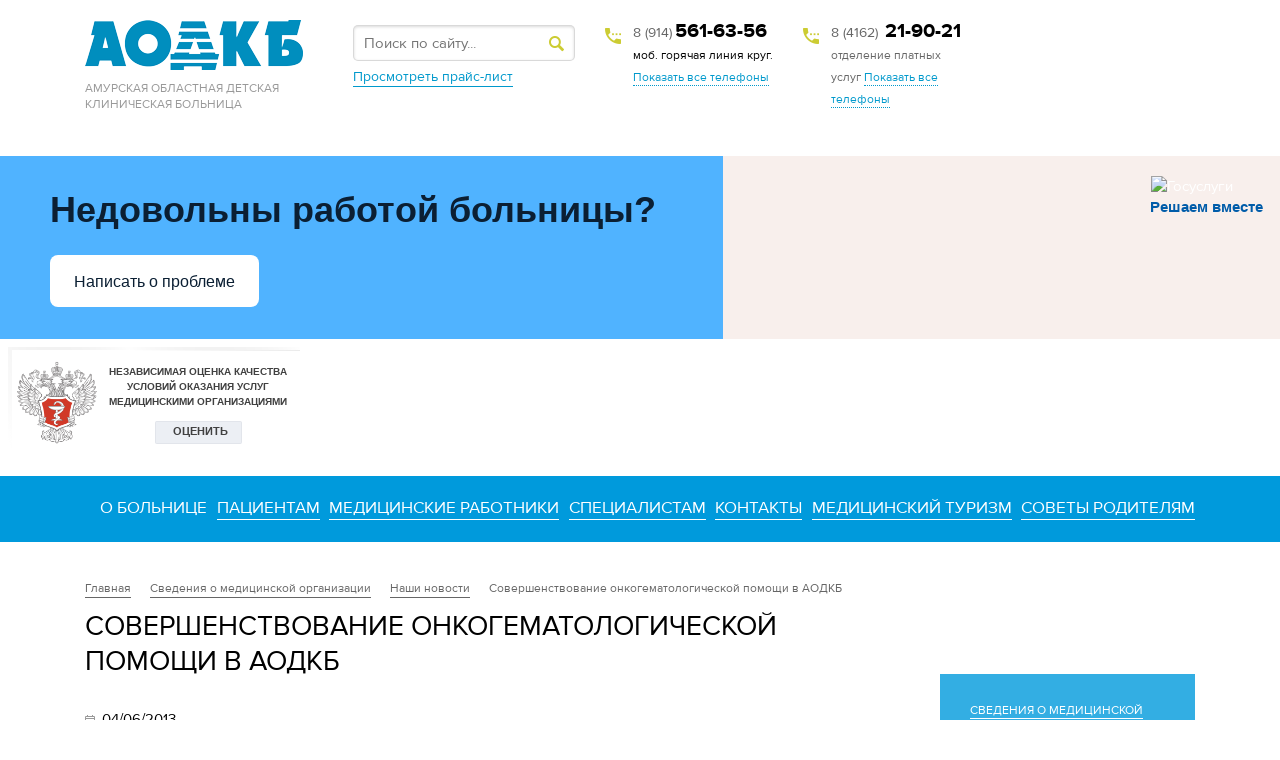

--- FILE ---
content_type: text/html; charset=UTF-8
request_url: http://aodkb.ru/about/nashi-novosti/80/
body_size: 59573
content:
<!doctype html>
<html lang="ru">
	<head>
		<meta http-equiv="x-ua-compatible" content="IE=edge,chrome=1">
		<meta name="viewport" content="width=1140">
		<title>Совершенствование онкогематологической помощи в АОДКБ</title>
<!--		<link href='https://fonts.googleapis.com/css?family=Open+Sans:400,400italic,700,800&subset=latin,cyrillic' rel='stylesheet' type='text/css'>-->
		<meta http-equiv="Content-Type" content="text/html; charset=UTF-8" />
<link href="/bitrix/cache/css/s1/aodk-inner/kernel_main/kernel_main.css?15814078983040" type="text/css"  rel="stylesheet" />
<link href="/bitrix/cache/css/s1/aodk-inner/page_b96c28e8081dc9919be964eda9e133c9/page_b96c28e8081dc9919be964eda9e133c9.css?15814092833336" type="text/css"  rel="stylesheet" />
<link href="/bitrix/cache/css/s1/aodk-inner/template_563a461cc1cb912870a59b982e8d8add/template_563a461cc1cb912870a59b982e8d8add.css?176835888352298" type="text/css"  data-template-style="true"  rel="stylesheet" />
<script type="text/javascript">if(!window.BX)window.BX={message:function(mess){if(typeof mess=='object') for(var i in mess) BX.message[i]=mess[i]; return true;}};</script>
<script type="text/javascript">(window.BX||top.BX).message({'JS_CORE_LOADING':'Загрузка...','JS_CORE_NO_DATA':'- Нет данных -','JS_CORE_WINDOW_CLOSE':'Закрыть','JS_CORE_WINDOW_EXPAND':'Развернуть','JS_CORE_WINDOW_NARROW':'Свернуть в окно','JS_CORE_WINDOW_SAVE':'Сохранить','JS_CORE_WINDOW_CANCEL':'Отменить','JS_CORE_H':'ч','JS_CORE_M':'м','JS_CORE_S':'с','JSADM_AI_HIDE_EXTRA':'Скрыть лишние','JSADM_AI_ALL_NOTIF':'Показать все','JSADM_AUTH_REQ':'Требуется авторизация!','JS_CORE_WINDOW_AUTH':'Войти','JS_CORE_IMAGE_FULL':'Полный размер'});</script>
<script type="text/javascript">(window.BX||top.BX).message({'LANGUAGE_ID':'ru','FORMAT_DATE':'DD/MM/YYYY','FORMAT_DATETIME':'DD/MM/YYYY HH:MI:SS','COOKIE_PREFIX':'BITRIX_SM','SERVER_TZ_OFFSET':'32400','SITE_ID':'s1','USER_ID':'','SERVER_TIME':'1769148174','USER_TZ_OFFSET':'0','USER_TZ_AUTO':'Y','bitrix_sessid':'0bce8d7ac2bddb5f6787d0d77d504eef'});</script>


<script type="text/javascript" src="/bitrix/cache/js/s1/aodk-inner/kernel_main/kernel_main.js?1581407901200403"></script>
<script type="text/javascript">BX.setJSList(['/bitrix/js/main/core/core.js?144956161869721','/bitrix/js/main/core/core_ajax.js?144956161820698','/bitrix/js/main/json/json2.min.js?14495616183467','/bitrix/js/main/core/core_ls.js?14495616187365','/bitrix/js/main/session.js?14495616182511','/bitrix/js/main/core/core_window.js?144956161874831','/bitrix/js/main/utils.js?144956161819858','/local/templates/aodk-inner/components/bitrix/news.detail/aodkb-news-detail/script.js?1449561618272','/local/templates/.default/libs/jquery-2.1.4.min.js?144956161784345','/local/templates/.default/libs/fancybox/jquery.fancybox.js?144956161748706','/local/templates/.default/libs/jquery.pickmeup.min.js?144956161724714','/local/templates/.default/libs/comfortable-reading-master/js/jquery.cookie.js?14280331832232','/local/templates/.default/libs/comfortable-reading-master/js/jquery.comfortable.reading.js?14780521187088','/local/templates/.default/libs/owl.carousel/owl.carousel.min.js?144956161740401','/local/templates/.default/js/s1/script.js?15112262541918','/bitrix/components/bitrix/search.suggest.input/templates/.default/script.js?144956162512503','/local/templates/.default/components/bitrix/menu/aodkb-menu.header/script.js?1449561617220']); </script>
<script type="text/javascript">BX.setCSSList(['/bitrix/js/main/core/css/core.css?14495616182854','/local/templates/aodk-inner/components/bitrix/news.detail/aodkb-news-detail/style.css?14495616183104','/local/templates/.default/fonts/fonts.css?14495616171968','/local/templates/.default/css/s1/normalize.css?14495616173008','/local/templates/.default/css/s1/common.css?1449561617690','/local/templates/.default/css/s1/template_styles.css?158141507913677','/local/templates/.default/libs/fancybox/jquery.fancybox.css?14495616174895','/local/templates/.default/libs/pickmeup.css?14495616172710','/local/templates/.default/libs/owl.carousel/owl.carousel.css?14495616174614','/local/templates/.default/components/bitrix/search.form/aodkb-sform/style.css?14780492301139','/bitrix/components/bitrix/search.suggest.input/templates/.default/style.css?1449561625501','/local/templates/.default/components/bitrix/menu/aodkb-menu.header/style.css?14503204092573','/local/templates/.default/components/bitrix/breadcrumb/aodkb-breadcrumb/style.css?1449561617518','/local/templates/aodk-inner/components/bitrix/menu/aodkb-right-menu/style.css?1449561617561','/local/templates/aodk-inner/components/bitrix/news.list/aodkb-aside-news/style.css?14495616171577','/local/templates/.default/components/bitrix/menu/aodkb-menu.footer/style.css?1449561617756','/local/templates/aodk-inner/styles.css?14495616188766','/local/templates/aodk-inner/template_styles.css?1449561618621']); </script>


<script type="text/javascript" src="/bitrix/cache/js/s1/aodk-inner/template_a8486d0790905fc0160dd0e0dbe5d44c/template_a8486d0790905fc0160dd0e0dbe5d44c.js?1699168965225208"></script>
<script type="text/javascript" src="/bitrix/cache/js/s1/aodk-inner/page_00c7c232ac93196d1133ff690295741a/page_00c7c232ac93196d1133ff690295741a.js?1581409283672"></script>
<script type="text/javascript">var _ba = _ba || []; _ba.push(["aid", "c1ff20162f6ae26fc0e49fac11570ad5"]); _ba.push(["host", "aodkb.ru"]); (function() {var ba = document.createElement("script"); ba.type = "text/javascript"; ba.async = true;ba.src = (document.location.protocol == "https:" ? "https://" : "http://") + "bitrix.info/ba.js";var s = document.getElementsByTagName("script")[0];s.parentNode.insertBefore(ba, s);})();</script>


		<meta name="yandex-verification" content="d532d9507b9ea13d" />
	</head>
	<body>
		<section id="panel"></section>
		<header class="container">
	<div class="wrapper">
		<div class="logo">
			<a href='/' title='На главную'>			<img src="/local/templates/.default/images/s1/logo.png" width="218" height="50" title="АОДКБ"
				 alt="АОДКБ"/>
			</a>			<h1>Амурская Областная Детская<br/> Клиническая Больница</h1>
			<div class="clear"> </div>
		</div>
		<div style="float:left;">
			<div class="search">
    <form action="/poisk/">
                    <script>
	BX.ready(function(){
		var input = BX("qplSKIW");
		if (input)
			new JsSuggest(input, 'pe:10,md5:,site:s1');
	});
</script>
<IFRAME
	style="width:0px; height:0px; border: 0px;"
	src="javascript:''"
	name="qplSKIW_div_frame"
	id="qplSKIW_div_frame"
></IFRAME><input
			size="15"
		name="q"
	id="qplSKIW"
	value=""
	class="search-suggest"
	type="text"
	autocomplete="off"
	placeholder="Поиск по сайту..."
/>
                <input name="s" type="submit" value=""/>
    </form>
</div>
			<div class="rates-list"><a href="/patients/rates/" title="Просмотреть прайс-лист">Просмотреть прайс-лист</a></div>
	</div>




		<div class="contact">
            <span class="contact-code">8 (914)</span>
			<span class="contact-number" style="color:#000000;padding-left:0px">561-63-56</span>
			<span style="color:#000000;padding-left:0px">моб. горячая линия круг.</span>
			<a href="#" title="Показать все телефоны" id="contact-full" class="dotted full-contact">Показать все телефоны</a>
			<div class="contact-full">
				<a href="#" title="Свернуть все телефоны" id="contact-full-hide"><span>Свернуть все телефоны</span></a>
				<div class="clear_10"> </div>
				<span class="contact-code">(4162)</span><span class="contact-number">31-91-70</span> приемная главного врача
				<div class="clear_10"> </div>
				<span class="contact-code">(4162)</span><span class="contact-number">31-91-12</span> приемное отделение №1
				<div class="clear_10"> </div>
				<span class="contact-code">(4162)</span><span class="contact-number">31-91-58</span> приемное отделение №2
				<div class="clear_10"> </div>
				<span class="contact-code">(4162)</span><span class="contact-number">21-90-21</span> отделение платных услуг
				<div class="clear_10"> </div>
				<span class="contact-code">(4162)</span><span class="contact-number">31-91-70</span> телефон доверия
			</div>
		</div>
		<div class="contact">
			<span class="contact-code">8 (4162)</span><span class="contact-number">21-90-21</span>
			<span>отделение платных услуг</span>
			<a href="#" title="Показать все телефоны" id="contact-full" class="dotted full-contact">Показать все телефоны</a>
			<div class="contact-full">
				<a href="#" title="Свернуть все телефоны" id="contact-full-hide"><span>Свернуть все телефоны</span></a>
				<div class="clear_10"> </div>
				<span class="contact-code">(4162)</span><span class="contact-number">51-61-71</span> отделение платных услуг
				<div class="clear_10"> </div>
								<div class="clear_10"> </div>
			</div>

		</div>



		<div></div>
		<div class="clear"> </div>
	</div>

<br>
<br>
<script src='https://pos.gosuslugi.ru/bin/script.min.js'></script> 
<style>
#js-show-iframe-wrapper{position:relative;display:flex;align-items:center;justify-content:center;width:100%;min-width:293px;max-width:100%;background:linear-gradient(138.4deg,#38bafe 26.49%,#2d73bc 79.45%);color:#fff;cursor:pointer}#js-show-iframe-wrapper .pos-banner-fluid *{box-sizing:border-box}#js-show-iframe-wrapper .pos-banner-fluid .pos-banner-btn_2{display:block;width:240px;min-height:56px;font-size:18px;line-height:24px;cursor:pointer;background:#0d4cd3;color:#fff;border:none;border-radius:8px;outline:0}#js-show-iframe-wrapper .pos-banner-fluid .pos-banner-btn_2:hover{background:#1d5deb}#js-show-iframe-wrapper .pos-banner-fluid .pos-banner-btn_2:focus{background:#2a63ad}#js-show-iframe-wrapper .pos-banner-fluid .pos-banner-btn_2:active{background:#2a63ad}@-webkit-keyframes fadeInFromNone{0%{display:none;opacity:0}1%{display:block;opacity:0}100%{display:block;opacity:1}}@keyframes fadeInFromNone{0%{display:none;opacity:0}1%{display:block;opacity:0}100%{display:block;opacity:1}}@font-face{font-family:LatoWebLight;src:url(https://pos.gosuslugi.ru/bin/fonts/Lato/fonts/Lato-Light.woff2) format("woff2"),url(https://pos.gosuslugi.ru/bin/fonts/Lato/fonts/Lato-Light.woff) format("woff"),url(https://pos.gosuslugi.ru/bin/fonts/Lato/fonts/Lato-Light.ttf) format("truetype");font-style:normal;font-weight:400}@font-face{font-family:LatoWeb;src:url(https://pos.gosuslugi.ru/bin/fonts/Lato/fonts/Lato-Regular.woff2) format("woff2"),url(https://pos.gosuslugi.ru/bin/fonts/Lato/fonts/Lato-Regular.woff) format("woff"),url(https://pos.gosuslugi.ru/bin/fonts/Lato/fonts/Lato-Regular.ttf) format("truetype");font-style:normal;font-weight:400}@font-face{font-family:LatoWebBold;src:url(https://pos.gosuslugi.ru/bin/fonts/Lato/fonts/Lato-Bold.woff2) format("woff2"),url(https://pos.gosuslugi.ru/bin/fonts/Lato/fonts/Lato-Bold.woff) format("woff"),url(https://pos.gosuslugi.ru/bin/fonts/Lato/fonts/Lato-Bold.ttf) format("truetype");font-style:normal;font-weight:400}@font-face{font-family:RobotoWebLight;src:url(https://pos.gosuslugi.ru/bin/fonts/Roboto/Roboto-Light.woff2) format("woff2"),url(https://pos.gosuslugi.ru/bin/fonts/Roboto/Roboto-Light.woff) format("woff"),url(https://pos.gosuslugi.ru/bin/fonts/Roboto/Roboto-Light.ttf) format("truetype");font-style:normal;font-weight:400}@font-face{font-family:RobotoWebRegular;src:url(https://pos.gosuslugi.ru/bin/fonts/Roboto/Roboto-Regular.woff2) format("woff2"),url(https://pos.gosuslugi.ru/bin/fonts/Roboto/Roboto-Regular.woff) format("woff"),url(https://pos.gosuslugi.ru/bin/fonts/Roboto/Roboto-Regular.ttf) format("truetype");font-style:normal;font-weight:400}@font-face{font-family:RobotoWebBold;src:url(https://pos.gosuslugi.ru/bin/fonts/Roboto/Roboto-Bold.woff2) format("woff2"),url(https://pos.gosuslugi.ru/bin/fonts/Roboto/Roboto-Bold.woff) format("woff"),url(https://pos.gosuslugi.ru/bin/fonts/Roboto/Roboto-Bold.ttf) format("truetype");font-style:normal;font-weight:400}@font-face{font-family:ScadaWebRegular;src:url(https://pos.gosuslugi.ru/bin/fonts/Scada/Scada-Regular.woff2) format("woff2"),url(https://pos.gosuslugi.ru/bin/fonts/Scada/Scada-Regular.woff) format("woff"),url(https://pos.gosuslugi.ru/bin/fonts/Scada/Scada-Regular.ttf) format("truetype");font-style:normal;font-weight:400}@font-face{font-family:ScadaWebBold;src:url(https://pos.gosuslugi.ru/bin/fonts/Scada/Scada-Bold.woff2) format("woff2"),url(https://pos.gosuslugi.ru/bin/fonts/Scada/Scada-Bold.woff) format("woff"),url(https://pos.gosuslugi.ru/bin/fonts/Scada/Scada-Bold.ttf) format("truetype");font-style:normal;font-weight:400}@font-face{font-family:Geometria;src:url(https://pos.gosuslugi.ru/bin/fonts/Geometria/Geometria.eot);src:url(https://pos.gosuslugi.ru/bin/fonts/Geometria/Geometria.eot?#iefix) format("embedded-opentype"),url(https://pos.gosuslugi.ru/bin/fonts/Geometria/Geometria.woff) format("woff"),url(https://pos.gosuslugi.ru/bin/fonts/Geometria/Geometria.ttf) format("truetype");font-weight:400;font-style:normal}@font-face{font-family:Geometria-ExtraBold;src:url(https://pos.gosuslugi.ru/bin/fonts/Geometria/Geometria-ExtraBold.eot);src:url(https://pos.gosuslugi.ru/bin/fonts/Geometria/Geometria-ExtraBold.eot?#iefix) format("embedded-opentype"),url(https://pos.gosuslugi.ru/bin/fonts/Geometria/Geometria-ExtraBold.woff) format("woff"),url(https://pos.gosuslugi.ru/bin/fonts/Geometria/Geometria-ExtraBold.ttf) format("truetype");font-weight:800;font-style:normal}
</style>

<style>
#js-show-iframe-wrapper{background:var(--pos-banner-fluid-12__background)}#js-show-iframe-wrapper .pos-banner-fluid .pos-banner-btn_2{width:100%;min-height:52px;background:#fff;color:#0b1f33;font-size:16px;font-family:LatoWeb,sans-serif;font-weight:400;padding:0;line-height:1.2}#js-show-iframe-wrapper .pos-banner-fluid .pos-banner-btn_2:active,#js-show-iframe-wrapper .pos-banner-fluid .pos-banner-btn_2:focus,#js-show-iframe-wrapper .pos-banner-fluid .pos-banner-btn_2:hover{background:#e4ecfd}#js-show-iframe-wrapper .bf-12{position:relative;display:grid;grid-template-columns:var(--pos-banner-fluid-12__grid-template-columns);grid-template-rows:var(--pos-banner-fluid-12__grid-template-rows);width:100%;max-width:var(--pos-banner-fluid-12__max-width);box-sizing:border-box;grid-auto-flow:row dense}#js-show-iframe-wrapper .bf-12__decor{background:var(--pos-banner-fluid-12__bg-url) var(--pos-banner-fluid-12__bg-url-position) no-repeat;background-size:var(--pos-banner-fluid-12__bg-size);background-color:#f8efec;position:relative}#js-show-iframe-wrapper .bf-12__content{display:flex;flex-direction:column;padding:var(--pos-banner-fluid-12__content-padding);grid-row:var(--pos-banner-fluid-12__content-grid-row);justify-content:center}#js-show-iframe-wrapper .bf-12__text{margin:var(--pos-banner-fluid-12__text-margin);font-size:var(--pos-banner-fluid-12__text-font-size);line-height:1.2;font-family:LatoWeb,sans-serif;font-weight:700;color:#0b1f33}#js-show-iframe-wrapper .bf-12__bottom-wrap{display:flex;flex-direction:row;align-items:center}#js-show-iframe-wrapper .bf-12__logo-wrap{position:absolute;top:var(--pos-banner-fluid-12__logo-wrap-top);right:var(--pos-banner-fluid-12__logo-wrap-right)}#js-show-iframe-wrapper .bf-12__logo{width:var(--pos-banner-fluid-12__logo-width);margin-left:1px}#js-show-iframe-wrapper .bf-12__slogan{font-family:LatoWeb,sans-serif;font-weight:700;font-size:var(--pos-banner-fluid-12__slogan-font-size);line-height:1.2;color:#005ca9}#js-show-iframe-wrapper .bf-12__btn-wrap{width:100%;max-width:var(--pos-banner-fluid-12__button-wrap-max-width)}
</style >
<div id='js-show-iframe-wrapper'>
  <div class='pos-banner-fluid bf-12'>

    <div class='bf-12__decor'>
      <div class='bf-12__logo-wrap'>
        <img
          class='bf-12__logo'
          src='https://pos.gosuslugi.ru/bin/banner-fluid/gosuslugi-logo-blue.svg'
          alt='Госуслуги'
        />
        <div class='bf-12__slogan'>Решаем вместе</div >
      </div >
    </div >
    <div class='bf-12__content'>
      <div class='bf-12__text'>
      Недовольны работой больницы?
      </div >

      <div class='bf-12__bottom-wrap'>
        <div class='bf-12__btn-wrap'>
          <!-- pos-banner-btn_2 не удалять; другие классы не добавлять -->
          <button
            class='pos-banner-btn_2'
            type='button'
          >Написать о проблеме

          </button >

        </div >
      </div>
    </div >

  </div >
</div >
<script>

(function(){
  "use strict";function ownKeys(e,t){var n=Object.keys(e);if(Object.getOwnPropertySymbols){var r=Object.getOwnPropertySymbols(e);if(t)r=r.filter(function(t){return Object.getOwnPropertyDescriptor(e,t).enumerable});n.push.apply(n,r)}return n}function _objectSpread(e){for(var t=1;t<arguments.length;t++){var n=null!=arguments[t]?arguments[t]:{};if(t%2)ownKeys(Object(n),true).forEach(function(t){_defineProperty(e,t,n[t])});else if(Object.getOwnPropertyDescriptors)Object.defineProperties(e,Object.getOwnPropertyDescriptors(n));else ownKeys(Object(n)).forEach(function(t){Object.defineProperty(e,t,Object.getOwnPropertyDescriptor(n,t))})}return e}function _defineProperty(e,t,n){if(t in e)Object.defineProperty(e,t,{value:n,enumerable:true,configurable:true,writable:true});else e[t]=n;return e}var POS_PREFIX_12="--pos-banner-fluid-12__",posOptionsInitialBanner12={background:"#50b3ff","grid-template-columns":"100%","grid-template-rows":"188px auto","max-width":"100%","text-font-size":"24px","text-margin":"0 0 24px 0","button-wrap-max-width":"100%","bg-url":"url('https://pos.gosuslugi.ru/bin/banner-fluid/6/banner-fluid-bg-6.svg')","bg-url-position":"center bottom","bg-size":"contain","content-padding":"24px","content-grid-row":"0","logo-width":"65px","logo-wrap-top":"16px","logo-wrap-right":"13px","slogan-font-size":"12px"},setStyles=function(e,t){var n=arguments.length>2&&void 0!==arguments[2]?arguments[2]:POS_PREFIX_12;Object.keys(e).forEach(function(r){t.style.setProperty(n+r,e[r])})},removeStyles=function(e,t){var n=arguments.length>2&&void 0!==arguments[2]?arguments[2]:POS_PREFIX_12;Object.keys(e).forEach(function(e){t.style.removeProperty(n+e)})};function changePosBannerOnResize(){var e=document.documentElement,t=_objectSpread({},posOptionsInitialBanner12),n=document.getElementById("js-show-iframe-wrapper"),r=n?n.offsetWidth:document.body.offsetWidth;if(r>340)t["grid-template-rows"]="236px auto",t["bg-url"]="url('https://pos.gosuslugi.ru/bin/banner-fluid/6/banner-fluid-bg-6-2.svg')",t["button-wrap-max-width"]="209px",t["content-padding"]="24px 32px",t["text-margin"]="0 0 24px 0";if(r>350)t["bg-url-position"]="center bottom calc(100% - 40px)";if(r>415)t["bg-url-position"]="center bottom";if(r>568)t["grid-template-columns"]="1fr 292px",t["grid-template-rows"]="100%",t["content-grid-row"]="1",t["content-padding"]="32px 24px 24px",t["bg-url"]="url('https://pos.gosuslugi.ru/bin/banner-fluid/6/banner-fluid-bg-6.svg')";if(r>783)t["grid-template-columns"]="1fr 400px",t["text-font-size"]="32px",t["content-padding"]="32px 24px",t["bg-url"]="url('https://pos.gosuslugi.ru/bin/banner-fluid/6/banner-fluid-bg-6-2.svg')",t["bg-url-position"]="center bottom calc(100% - 25px)";if(r>820)t["grid-template-columns"]="1fr 420px",t["bg-url-position"]="center bottom";if(r>1098)t["bg-url"]="url('https://pos.gosuslugi.ru/bin/banner-fluid/6/banner-fluid-bg-6-3.svg')",t["grid-template-columns"]="1fr 557px",t["text-font-size"]="36px",t["content-padding"]="32px 32px 32px 50px",t["logo-width"]="78px",t["logo-wrap-top"]="20px",t["logo-wrap-right"]="17px",t["slogan-font-size"]="15px";if(r>1422)t["max-width"]="1422px",t["grid-template-columns"]="1fr 720px",t["content-padding"]="32px 48px 32px 160px",t.background="linear-gradient(90deg, #50b3ff 50%, #f8efec 50%)";setStyles(t,e)}changePosBannerOnResize(),window.addEventListener("resize",changePosBannerOnResize),window.onunload=function(){var e=document.documentElement,t=_objectSpread({},posOptionsInitialBanner12);window.removeEventListener("resize",changePosBannerOnResize),removeStyles(t,e)};
})()
</script>
 <script>Widget("https://pos.gosuslugi.ru/form", 225825)</script>
<iframe src="https://nok.minzdrav.gov.ru/mo/GetBannerNok/9284/1" border="0" scrolling="no" allowtransparency="true" width="300" height="110" style="border: 0;"></iframe>


</header>



<section id="nav" class="container">
	<div class="wrapper" style="padding: 0;">
			<nav id="header-menu">
															<li class="is-parent selected">
									<span>О больнице</span>
								<ul class="menu-second-level">
					
																				<li >
													<a href="/about/index.php" title="Сведения о медицинской организации">Сведения о медицинской организации</a>
											</li>
									
																				<li >
													<a href="/control/index.php" title="Вышестоящие и контролирующие органы">Вышестоящие и контролирующие органы</a>
											</li>
									
																				<li >
													<a href="/about/council/" title="Наблюдательный совет">Наблюдательный совет</a>
											</li>
									
																				<li >
													<a href="/about/istoriya/" title="История">История</a>
											</li>
									
																				<li >
													<a href="/about/aodkb-tsifry-i-fakty/" title="АОДКБ - цифры и факты">АОДКБ - цифры и факты</a>
											</li>
									
																				<li >
													<a href="/documents/index.php" title="Документы">Документы</a>
											</li>
									
																				<li class="selected">
													<span>Наши новости</span>
											</li>
									
																				<li >
													<a href="/about/fotogalereya/" title="Фотогалерея">Фотогалерея</a>
											</li>
									
																				<li >
													<a href="/vacancy/index.php" title="Вакансии">Вакансии</a>
											</li>
									
																				<li >
													<a href="/reviews/index.php" title="Отзывы">Отзывы</a>
											</li>
									
									</ul></li>											<li class="is-parent">
									<a href="/patients/" title="Пациентам">Пациентам</a>
					

				<ul class="menu-second-level">
					
																				<li >
													<a href="/patients/index.php" title="Информация для пациентов">Информация для пациентов</a>
											</li>
									
																				<li >
													<a href="/patients/program/" title="Противодействие коррупции">Противодействие коррупции</a>
											</li>
									
															<li class="is-parent">
									<a href="/patients/rates/" title="Платные услуги">Платные услуги</a>
					

				<ul class="menu-third-level">
					
																				<li >
													<a href="/patients/rates/lor/" title="ОТОРИНОЛАРИНГОЛОГИЯ">ОТОРИНОЛАРИНГОЛОГИЯ</a>
											</li>
									
																				<li >
													<a href="/patients/rates/oftalmologiya/" title="Офтальмология">Офтальмология</a>
											</li>
									
																				<li >
													<a href="/patients/rates/ginekologiya/" title="Гинекология">Гинекология</a>
											</li>
									
																				<li >
													<a href="/patients/rates/mikrokhirurgicheskiy-tsentr/" title="Микрохирургический центр">Микрохирургический центр</a>
											</li>
									
																				<li >
													<a href="/patients/rates/otdelenie-luchevoy-diagnostiki/" title="Лучевая диагностика (МРТ, КТ, рентген)">Лучевая диагностика (МРТ, КТ, рентген)</a>
											</li>
									
																				<li >
													<a href="/patients/rates/medosmotr/" title="Медосмотр">Медосмотр</a>
											</li>
									
																				<li >
													<a href="/patients/rates/khirurgicheskoe-otdelenie/" title="Хирургия">Хирургия</a>
											</li>
									
																				<li >
													<a href="/patients/rates/urologiya/" title="Урология">Урология</a>
											</li>
									
																				<li >
													<a href="/patients/rates/endoskopiya/" title="Эндоскопия">Эндоскопия</a>
											</li>
									
																				<li >
													<a href="/patients/rates/kardiologiya/" title="Кардиология">Кардиология</a>
											</li>
									
																				<li >
													<a href="/platnye-uslugi/" title="Все услуги">Все услуги</a>
											</li>
									
									</ul></li>																<li >
													<a href="/medicament/index.php" title="Лекарственное обеспечение">Лекарственное обеспечение</a>
											</li>
									
															<li class="is-parent">
									<a href="/patients/otdeleniya-bolnitsy/" title="Отделения больницы">Отделения больницы</a>
					

				<ul class="menu-third-level">
					
																				<li >
													<a href="/patsientam/otdeleniya-bolnitsy/klinicheskie-otdeleniya/" title="Клинические отделения">Клинические отделения</a>
											</li>
									
																				<li >
													<a href="/patsientam/otdeleniya-bolnitsy/paraklinicheskie-otdeleniya/" title="Параклинические отделения">Параклинические отделения</a>
											</li>
									
																				<li >
													<a href="" title=""></a>
											</li>
									
									</ul></li>																<li >
													<a href="/patients/poleznaya-informatsiya/" title="Полезная информация">Полезная информация</a>
											</li>
									
																				<li >
													<a href="/patients/rabota-s-obrashcheniyami-grazhdan/" title="Качество и безопасность медицинской деятельностии">Качество и безопасность медицинской деятельностии</a>
											</li>
									
																				<li >
													<a href="/patients/informatsiya-o-beremennosti" title="Информация о беременности">Информация о беременности</a>
											</li>
									
																				<li >
													<a href="/patients/informatsiya-o-aborte" title="Информация об аборте">Информация об аборте</a>
											</li>
									
																				<li >
													<a href="/patients/o-poleznom-vliynii-beremennosty" title="О полезном влиянии беременности на организм женщины и внутриутробном развитии ребенка">О полезном влиянии беременности на организм женщины и внутриутробном развитии ребенка</a>
											</li>
									
																				<li >
													<a href="/patients/kratko-o-rodakh" title="Кратко о родах и лактации">Кратко о родах и лактации</a>
											</li>
									
																				<li >
													<a href="/patients/osnovnye-aspekty-territorialnoy-programmy" title="Основные аспекты Территориальной программы">Основные аспекты Территориальной программы</a>
											</li>
									
																				<li >
													<a href="/patients/vysokotekhnologichnaya-meditsinskaya-pomoshch" title="Высокотехнологичная медицинская помощь">Высокотехнологичная медицинская помощь</a>
											</li>
									
									</ul></li>											<li class="is-parent">
									<a href="/specialists/" title="Медицинские работники">Медицинские работники</a>
					

				<ul class="menu-second-level">
					
																				<li >
													<a href="/specialists/gematologi/" title="Врачи - гематологи и детские онкологи">Врачи - гематологи и детские онкологи</a>
											</li>
									
																				<li >
													<a href="/specialists/khirurgi/" title="Врачи - хирурги">Врачи - хирурги</a>
											</li>
									
																				<li >
													<a href="/specialists/bakteriologicheskaya-laboratoriya/" title="Врачи - бактериологи">Врачи - бактериологи</a>
											</li>
									
																				<li >
													<a href="/specialists/vrachi-dermatovenerologi/" title="Врачи - дерматовенерологи">Врачи - дерматовенерологи</a>
											</li>
									
																				<li >
													<a href="/specialists/kardiologi/" title="Врачи - кардиологи">Врачи - кардиологи</a>
											</li>
									
																				<li >
													<a href="/specialists/vrachi-metodisty/" title="Врачи - методисты">Врачи - методисты</a>
											</li>
									
																				<li >
													<a href="/specialists/nevrologi/" title="Врачи - неврологи">Врачи - неврологи</a>
											</li>
									
																				<li >
													<a href="/specialists/terapevty/" title="Врачи - неонатологи">Врачи - неонатологи</a>
											</li>
									
																				<li >
													<a href="/specialists/nefrologi/" title="Врачи - нефрологи">Врачи - нефрологи</a>
											</li>
									
																				<li >
													<a href="/specialists/otorinolaringologi/" title="Врачи - оториноларингологи">Врачи - оториноларингологи</a>
											</li>
									
																				<li >
													<a href="/specialists/oftalmologi/" title="Врачи - офтальмологи">Врачи - офтальмологи</a>
											</li>
									
																				<li >
													<a href="/specialists/priyemnoe-otdelenie-1/" title="Врачи - педиатры">Врачи - педиатры</a>
											</li>
									
																				<li >
													<a href="/specialists/pulmonologi/" title="Врачи - пульмонологи">Врачи - пульмонологи</a>
											</li>
									
																				<li >
													<a href="/specialists/luchevaya-diagnostika/" title="Врачи - рентгенологи">Врачи - рентгенологи</a>
											</li>
									
																				<li >
													<a href="/specialists/stomatologi/" title="Врачи - стоматологи и зубные врачи">Врачи - стоматологи и зубные врачи</a>
											</li>
									
																				<li >
													<a href="/specialists/vrachi-terapevty/" title="Врачи - терапевты">Врачи - терапевты</a>
											</li>
									
																				<li >
													<a href="/specialists/toksikologi/" title="Врачи - токсикологи">Врачи - токсикологи</a>
											</li>
									
																				<li >
													<a href="/specialists/urologi/" title="Врачи - урологи ">Врачи - урологи </a>
											</li>
									
																				<li >
													<a href="/specialists/vrachi-endokrinologi/" title="Врачи - эндокринологи">Врачи - эндокринологи</a>
											</li>
									
																				<li >
													<a href="/specialists/endoskopiya/" title="Врачи - эндоскописты">Врачи - эндоскописты</a>
											</li>
									
																				<li >
													<a href="/specialists/ginekologi/" title="Врачи акушеры - гинекологи">Врачи акушеры - гинекологи</a>
											</li>
									
																				<li >
													<a href="/specialists/allergolog-immunolog/" title="Врачи аллергологи - иммунологи">Врачи аллергологи - иммунологи</a>
											</li>
									
																				<li >
													<a href="/specialists/anasteziolodi-reanimatologi/" title="Врачи анестезиологи-реаниматологи">Врачи анестезиологи-реаниматологи</a>
											</li>
									
																				<li >
													<a href="/specialists/vosstanovitelnaya-terapiya/" title="Врачи восстановительной терапии">Врачи восстановительной терапии</a>
											</li>
									
																				<li >
													<a href="/specialists/kliniko-diagnosticheskaya-laboratoriya/" title="Врачи клинической лабораторной диагностики">Врачи клинической лабораторной диагностики</a>
											</li>
									
																				<li >
													<a href="/specialists/ortopedy/" title="Врачи травматологи - ортопеды">Врачи травматологи - ортопеды</a>
											</li>
									
																				<li >
													<a href="/specialists/uzi/" title="Врачи ультразвуковой диагностики">Врачи ультразвуковой диагностики</a>
											</li>
									
																				<li >
													<a href="/specialists/diagnostika/" title="Врачи функциональной диагностики">Врачи функциональной диагностики</a>
											</li>
									
																				<li >
													<a href="/specialists/medsestry/" title="Средние медицинские работники">Средние медицинские работники</a>
											</li>
									
									</ul></li>											<li class="is-parent">
									<a href="/experts/" title="Специалистам">Специалистам</a>
					

				<ul class="menu-second-level">
					
																				<li >
													<a href="/experts/index.php" title="Клинические рекомендации">Клинические рекомендации</a>
											</li>
									
																				<li >
													<a href="/experts/order/" title="Порядки оказания медицинской помощи">Порядки оказания медицинской помощи</a>
											</li>
									
																				<li >
													<a href="/experts/standards/" title="Аккредитация">Аккредитация</a>
											</li>
									
																				<li >
													<a href="/experts/informatsiya-dlya-spetsialistov/" title="Информационно - методические письма и сведения для специалистов">Информационно - методические письма и сведения для специалистов</a>
											</li>
									
																				<li >
													<a href="/experts/otdel-informatizatsii/" title="Отдел информатизации">Отдел информатизации</a>
											</li>
									
																				<li >
													<a href="/experts/otdel-medtekhniki/" title="Отдел медтехники">Отдел медтехники</a>
											</li>
									
									</ul></li>																<li >
																					<a href="/contact/" title="Контакты">Контакты</a>
																		</li>
									
																				<li >
																					<a href="/med-turizm/" title="медицинский туризм">медицинский туризм</a>
																		</li>
									
																				<li >
																					<a href="/sovety-roditelyam/" title="Советы родителям">Советы родителям</a>
																		</li>
									
				
			</nav>



		<div class="clear"> </div>
	</div>
	<div class="clear"> </div>

</section>		<section class="container-section">
			<div class="wrapper">
			<link href="/bitrix/css/main/font-awesome.css?144956162628777" type="text/css" rel="stylesheet" />
<div class="bx-breadcrumb">
			<div class="bx-breadcrumb-item" id="bx_breadcrumb_0" itemscope="" itemtype="http://data-vocabulary.org/Breadcrumb" itemref="bx_breadcrumb_1"">
				
				<a href="/" title="Главная" itemprop="url">
					<span itemprop="title">Главная</span>
				</a>
			</div>
			<div class="bx-breadcrumb-item" id="bx_breadcrumb_1" itemscope="" itemtype="http://data-vocabulary.org/Breadcrumb" itemprop="child" itemref="bx_breadcrumb_2"">
				<i class="fa fa-angle-right"></i>
				<a href="/about/" title="Сведения о медицинской организации" itemprop="url">
					<span itemprop="title">Сведения о медицинской организации</span>
				</a>
			</div>
			<div class="bx-breadcrumb-item" id="bx_breadcrumb_2" itemscope="" itemtype="http://data-vocabulary.org/Breadcrumb" itemprop="child"">
				<i class="fa fa-angle-right"></i>
				<a href="/about/nashi-novosti/" title="Наши новости" itemprop="url">
					<span itemprop="title">Наши новости</span>
				</a>
			</div>
			<div class="bx-breadcrumb-item">
				<i class="fa fa-angle-right"></i>
				<span>Совершенствование онкогематологической помощи в АОДКБ</span>
			</div><div style="clear:both"></div></div>			<main class="content">
			<h1>Совершенствование онкогематологической помощи в АОДКБ</h1><section id="news-detail">
		<time class="news-date-time">04/06/2013</time>
		<div class="clear_10">&nbsp;</div>
		<div class="detail-text"><p>В АОДКБ уделяется огромное внимание тому, чтобы маленькие пациенты с онкогематологической патологией смогли получать помощь в нашей клинике на современном уровне.</p>

<p>Весь врачебный персонал онкологического отделения обучен в крупных онкогематологических центрах России, некоторые стажировались в зарубежных клиниках.</p>

<p>В течение марта-апреля 2013 года зав.отделением И.П.Батурская прошла обучение на сертификационном курсе «Гематология» на базе ФНКЦ им.Д.Рогачева, где был широко представлен современный подход в лечении гематологических, онкологических больных. Ирина Петровна в текущем году посетила Юбилейный XX Российский национальный конгресс «Человек и лекарство». Кроме того, стала участником семинара «Сопроводительная терапия злокачественных опухолей» в клинике г.Кельн (Германия).</p>

<p>В мае 2013 года врач гематолог отделения Т.В.Шаранда приняла участие в I междисциплинарном конгрессе «Опухоли головы и шеи», который проходил в г.Москве.</p>

<p>В мае 2013 года планируется участие И.П.Батурской и Ю.С.Орловой (врач гематолог отделения), в IV международном совещании детских онкологов, гематологов (г.Москва).</p>

<p>Подобные мероприятия, высокий профессионализм сотрудников отделения предоставляют возможность детям Амурской области с онкогематологической патологией получения лечения по тем же протоколам, что и в центральных клиниках России. Ведь именно ранняя диагностика, вовремя начатое лечение определяют качество дальнейшей жизни ребенка и исход заболевания.</p>

<p>В результате внедрения в клиническую практику программ современной интенсивной химиотерапии, отделением достигнуты результаты, сопоставимые с показателями ведущих онкогематологических клиник.</p></div>
	</section></main>
<aside class="right-column">
    
<nav class="right-menu">

	
			<li><a href="/about/index.php">Сведения о медицинской организации</a></li>
		
			<li><a href="/control/index.php">Вышестоящие и контролирующие органы</a></li>
		
			<li><a href="/about/council/">Наблюдательный совет</a></li>
		
			<li><a href="/about/istoriya/">История</a></li>
		
			<li><a href="/about/aodkb-tsifry-i-fakty/">АОДКБ - цифры и факты</a></li>
		
			<li><a href="/documents/index.php">Документы</a></li>
		
			<li class="selected"><span>Наши новости</span></li>
		
			<li><a href="/about/fotogalereya/">Фотогалерея</a></li>
		
			<li><a href="/vacancy/index.php">Вакансии</a></li>
		
			<li><a href="/reviews/index.php">Отзывы</a></li>
	</nav>
<section id="news-aside">
					<div class="news-item" id="bx_651765591_4255">
									<time class="news-date-time">19/01/2026</time>
								<div class="clear_5">&nbsp;</div>
															<a href="/about/nashi-novosti/4255/" class="detail-link">Неделя подсчёта калорий: </a>
												<div class="clear">&nbsp;</div>
		</div>
					<div class="news-item" id="bx_651765591_4254">
									<time class="news-date-time">16/01/2026</time>
								<div class="clear_5">&nbsp;</div>
															<a href="/about/nashi-novosti/4254/" class="detail-link">«Наш долг — быть на шаг впереди болезни»</a>
												<div class="clear">&nbsp;</div>
		</div>
					<div class="news-item" id="bx_651765591_4253">
									<time class="news-date-time">16/01/2026</time>
								<div class="clear_5">&nbsp;</div>
															<a href="/about/nashi-novosti/4253/" class="detail-link">60 лет детской хирургической службе Амурской области</a>
												<div class="clear">&nbsp;</div>
		</div>
					<div class="news-item" id="bx_651765591_4248">
									<time class="news-date-time">12/01/2026</time>
								<div class="clear_5">&nbsp;</div>
															<a href="/about/nashi-novosti/4248/" class="detail-link">Неделя активного образа жизни</a>
												<div class="clear">&nbsp;</div>
		</div>
					<div class="news-item" id="bx_651765591_4247">
									<time class="news-date-time">29/12/2025</time>
								<div class="clear_5">&nbsp;</div>
															<a href="/about/nashi-novosti/4247/" class="detail-link">Режим работы АОДКБ </a>
												<div class="clear">&nbsp;</div>
		</div>
	</section>
<p>
	 В целях формирования навыков и знаний, оказывающих положительное влияние на состояние здоровья и работоспособности человека, ГАУЗ АО «Амурская областная детская клиническая больница» учавствует во Всероссийской акции «10 000 шагов к жизни» приуроченной к Всероссийскому дню здоровья.
</p>
<p>
	 Сотрудники больницы активно приняли участие в оздоровительной программе, сделали комплекс упраждений по ЛФК совместно с инструктором. Проконсультировали юных пациентов по вопросам здорового образа жизни и ГТО, а также рассказали родителям про двигательную активность детей, порекомендовали организовывать пешие прогулки на свежем воздухе.
</p></aside>
<div class="clear">&nbsp;</div>
</div>
</section>
<footer>
	<div class="wrapper">
			<nav id="footer-menu">
							
												<li class="is-parent">
						<span>Пациентам</span>
						<div class="clear_20">&nbsp;</div>
						<ul class="menu-second-level no-bullet no-margin no-padding">
							
								
																		<li >
															<a href="/patients/index.php"
								   class="grey"
								   title="Информация для пациентов">Информация для пациентов</a>
													</li>
												
								
																		<li >
															<a href="/patients/program/"
								   class="grey"
								   title="Противодействие коррупции">Противодействие коррупции</a>
													</li>
												
								
																		<li >
															<a href="/patients/rates/"
								   class="grey"
								   title="Платные услуги">Платные услуги</a>
													</li>
												
								
																		<li >
															<a href="/medicament/index.php"
								   class="grey"
								   title="Лекарственное обеспечение">Лекарственное обеспечение</a>
													</li>
												
								
																		<li >
															<a href="/patients/otdeleniya-bolnitsy/"
								   class="grey"
								   title="Отделения больницы">Отделения больницы</a>
													</li>
												
								
																		<li >
															<a href="/patients/poleznaya-informatsiya/"
								   class="grey"
								   title="Полезная информация">Полезная информация</a>
													</li>
												
								
																		<li >
															<a href="/patients/rabota-s-obrashcheniyami-grazhdan/"
								   class="grey"
								   title="Качество и безопасность медицинской деятельностии">Качество и безопасность медицинской деятельностии</a>
													</li>
												
								
																		<li >
															<a href="/patients/informatsiya-o-beremennosti"
								   class="grey"
								   title="Информация о беременности">Информация о беременности</a>
													</li>
												
								
																		<li >
															<a href="/patients/informatsiya-o-aborte"
								   class="grey"
								   title="Информация об аборте">Информация об аборте</a>
													</li>
												
								
																		<li >
															<a href="/patients/o-poleznom-vliynii-beremennosty"
								   class="grey"
								   title="О полезном влиянии беременности на организм женщины и внутриутробном развитии ребенка">О полезном влиянии беременности на организм женщины и внутриутробном развитии ребенка</a>
													</li>
												
								
																		<li >
															<a href="/patients/kratko-o-rodakh"
								   class="grey"
								   title="Кратко о родах и лактации">Кратко о родах и лактации</a>
													</li>
												
								
																		<li >
															<a href="/patients/osnovnye-aspekty-territorialnoy-programmy"
								   class="grey"
								   title="Основные аспекты Территориальной программы">Основные аспекты Территориальной программы</a>
													</li>
												
								
																		<li >
															<a href="/patients/vysokotekhnologichnaya-meditsinskaya-pomoshch"
								   class="grey"
								   title="Высокотехнологичная медицинская помощь">Высокотехнологичная медицинская помощь</a>
													</li>
												
												</ul></li>			
												<li class="is-parent">
						<span>Платные услуги</span>
						<div class="clear_20">&nbsp;</div>
						<ul class="menu-second-level no-bullet no-margin no-padding">
							
								
																		<li >
															<a href="/patients/rates/lor/"
								   class="grey"
								   title="ОТОРИНОЛАРИНГОЛОГИЯ">ОТОРИНОЛАРИНГОЛОГИЯ</a>
													</li>
												
								
																		<li >
															<a href="/patients/rates/oftalmologiya/"
								   class="grey"
								   title="Офтальмология">Офтальмология</a>
													</li>
												
								
																		<li >
															<a href="/patients/rates/ginekologiya/"
								   class="grey"
								   title="Гинекология">Гинекология</a>
													</li>
												
								
																		<li >
															<a href="/patients/rates/mikrokhirurgicheskiy-tsentr/"
								   class="grey"
								   title="Микрохирургический центр">Микрохирургический центр</a>
													</li>
												
								
																		<li >
															<a href="/patients/rates/otdelenie-luchevoy-diagnostiki/"
								   class="grey"
								   title="Лучевая диагностика (МРТ, КТ, рентген)">Лучевая диагностика (МРТ, КТ, рентген)</a>
													</li>
												
								
																		<li >
															<a href="/patients/rates/medosmotr/"
								   class="grey"
								   title="Медосмотр">Медосмотр</a>
													</li>
												
								
																		<li >
															<a href="/patients/rates/khirurgicheskoe-otdelenie/"
								   class="grey"
								   title="Хирургия">Хирургия</a>
													</li>
												
								
																		<li >
															<a href="/patients/rates/urologiya/"
								   class="grey"
								   title="Урология">Урология</a>
													</li>
												
								
																		<li >
															<a href="/patients/rates/endoskopiya/"
								   class="grey"
								   title="Эндоскопия">Эндоскопия</a>
													</li>
												
								
																		<li >
															<a href="/patients/rates/kardiologiya/"
								   class="grey"
								   title="Кардиология">Кардиология</a>
													</li>
												
								
																		<li >
															<a href="/platnye-uslugi/"
								   class="grey"
								   title="Все услуги">Все услуги</a>
													</li>
												
												</ul></li>			
												<li class="is-parent">
						<span>Специалистам</span>
						<div class="clear_20">&nbsp;</div>
						<ul class="menu-second-level no-bullet no-margin no-padding">
							
								
																		<li >
															<a href="/experts/index.php"
								   class="grey"
								   title="Клинические рекомендации">Клинические рекомендации</a>
													</li>
												
								
																		<li >
															<a href="/experts/order/"
								   class="grey"
								   title="Порядки оказания медицинской помощи">Порядки оказания медицинской помощи</a>
													</li>
												
								
																		<li >
															<a href="/experts/standards/"
								   class="grey"
								   title="Аккредитация">Аккредитация</a>
													</li>
												
								
																		<li >
															<a href="/experts/informatsiya-dlya-spetsialistov/"
								   class="grey"
								   title="Информационно - методические письма и сведения для специалистов">Информационно - методические письма и сведения для специалистов</a>
													</li>
												
								
																		<li >
															<a href="/experts/otdel-informatizatsii/"
								   class="grey"
								   title="Отдел информатизации">Отдел информатизации</a>
													</li>
												
								
																		<li >
															<a href="/experts/otdel-medtekhniki/"
								   class="grey"
								   title="Отдел медтехники">Отдел медтехники</a>
													</li>
												
												</ul></li>			
												<li class="is-parent selected">
						<span>О больнице</span>
						<div class="clear_20">&nbsp;</div>
						<ul class="menu-second-level no-bullet no-margin no-padding">
							
								
																		<li >
															<a href="/about/index.php"
								   class="grey"
								   title="Сведения о медицинской организации">Сведения о медицинской организации</a>
													</li>
												
								
																		<li >
															<a href="/control/index.php"
								   class="grey"
								   title="Вышестоящие и контролирующие органы">Вышестоящие и контролирующие органы</a>
													</li>
												
								
																		<li >
															<a href="/about/council/"
								   class="grey"
								   title="Наблюдательный совет">Наблюдательный совет</a>
													</li>
												
								
																		<li >
															<a href="/about/istoriya/"
								   class="grey"
								   title="История">История</a>
													</li>
												
								
																		<li >
															<a href="/about/aodkb-tsifry-i-fakty/"
								   class="grey"
								   title="АОДКБ - цифры и факты">АОДКБ - цифры и факты</a>
													</li>
												
								
																		<li >
															<a href="/documents/index.php"
								   class="grey"
								   title="Документы">Документы</a>
													</li>
												
								
																		<li class="selected">
															<span class="menu-item-selected">Наши новости</span>
													</li>
												
								
																		<li >
															<a href="/about/fotogalereya/"
								   class="grey"
								   title="Фотогалерея">Фотогалерея</a>
													</li>
												
								
																		<li >
															<a href="/vacancy/index.php"
								   class="grey"
								   title="Вакансии">Вакансии</a>
													</li>
												
								
																		<li >
															<a href="/reviews/index.php"
								   class="grey"
								   title="Отзывы">Отзывы</a>
													</li>
												
										</ul></li>				<div class="clear">&nbsp;</div>
	</nav>

		<div class="footer-contact">
			<div class="logo-footer">
				<img src="/local/templates/.default/images/s1/footer-logo.png"
					 width="157" height="36" title="АОДКБ" alt="АОДКБ"/>
				Амурская Областная<br/>Детская Клиническая Больница
			</div>
			<div class="clear_40"> </div>
			<div class="footer-contact-value">
				<span>675005, Амурская область, г. Благовещенск, <br/>ул. Октябрьская, 108</span>
			</div>
			<div class="clear_20"> </div>
			<div class="contact">
				<span class="contact-code">(4162)</span><span class="contact-number">31-91-12</span>
				<span>приемное отделение</span>
			</div>
			<div class="clear_10"> </div>
			<div class="contact">
				<span class="contact-code">(4162)</span><span class="contact-number">21-90-21</span>
				<span>отделение платных услуг</span>
			</div>
			<div class="clear_10"> </div>
			<div class="amurobl">
                <a href="http://gu.amurobl.ru" target="_blank"><img height="48" width="132" src="/local/templates/.default/images/s1/amurobl.gif" /></a>
            </div>
			<div class="contact">
				<span class="contact-code">(4162)</span><span class="contact-number">51-61-71</span>
				<span>отделение платных услуг</span>
			</div>
			<div class="clear_10">                <div class="container-cr">
                    <a href="#" id="cr_version_link" class="button">
                        <span class="cr_version_hdr">A<span>A</span></span>
                        <span class="cr_version_desc">Версия для слабовидящих</span>
                    </a>
                </div>
            </div>
			<div class="clear_10"> </div>

		</div>
		<div class="clear"> </div>
	</div>
	<hr>
	<div id="copyright" class="wrapper">
		© 2008–2026 АОДКБ
		<div   id="developer" style="margin-left: 40px">Cоздание сайта студия <a href="http://z-labs.ru/" title="Разработка, продвижение и
        поддержка сайтов" target="_blank">Z-Labs</a></div>
	</div>
</footer></body>
</html>

--- FILE ---
content_type: text/css
request_url: http://aodkb.ru/bitrix/cache/css/s1/aodk-inner/page_b96c28e8081dc9919be964eda9e133c9/page_b96c28e8081dc9919be964eda9e133c9.css?15814092833336
body_size: 3336
content:


/* Start:/local/templates/aodk-inner/components/bitrix/news.detail/aodkb-news-detail/style.css?14495616183104*/
#news-detail time{
    padding-left: 17px;
    background: url('[data-uri]') no-repeat left transparent;
}
#news-detail .detail-photo{
    border-bottom: none;
}
#news-detail table{
    border-collapse: collapse;
    border: 1px solid grey;
}
#news-detail td{
    padding: 5px;
    border: 1px solid grey;
    vertical-align: top;
}
#news-detail .detail-text{
    font-size: 16px;
}
#slider{
    position: relative;
    width: 725px;
    padding: 30px 45px;
    border: 5px solid #33aee3;
    margin: 50px 0;
}
#slider .additional-photos img{
    width: 213px !important;
}
#slider .owl-prev, #slider .owl-next{
    position: absolute;
    top: 77px;
    width: 50px;
    height: 75px;
    background: url('[data-uri]') left no-repeat #fff;
    cursor: pointer;
}
#slider .owl-prev{
    left: -5px;
}
#slider .owl-next{
    right: -5px;
    -webkit-transform: rotate(180deg);
    -moz-transform: rotate(180deg);
    transform: rotate(180deg);
}
/* End */
/* /local/templates/aodk-inner/components/bitrix/news.detail/aodkb-news-detail/style.css?14495616183104 */


--- FILE ---
content_type: text/css
request_url: http://aodkb.ru/bitrix/cache/css/s1/aodk-inner/template_563a461cc1cb912870a59b982e8d8add/template_563a461cc1cb912870a59b982e8d8add.css?176835888352298
body_size: 52298
content:


/* Start:/local/templates/.default/fonts/fonts.css?14495616171968*/
/* font-family: "ProximaNovaRegular"; */
@font-face {
    font-family: "ProximaNova";
    src: url("/local/templates/.default/fonts/../fonts/ProximaNovaRegular/ProximaNovaRegular.eot");
    src: local('☺'),
    url("/local/templates/.default/fonts/../fonts/ProximaNovaRegular/ProximaNovaRegular.eot?#iefix") format("embedded-opentype"),
    url("/local/templates/.default/fonts/../fonts/ProximaNovaRegular/ProximaNovaRegular.woff") format("woff"),
    url("/local/templates/.default/fonts/../fonts/ProximaNovaRegular/ProximaNovaRegular.ttf") format("truetype");
    font-style: normal;
    font-weight: normal;
}
/* font-family: "ProximaNovaBold"; */
@font-face {
    font-family: "ProximaNova";
    src: url("/local/templates/.default/fonts/../fonts/ProximaNovaBold/ProximaNovaBold.eot");
    src: local('☺'),
    url("/local/templates/.default/fonts/../fonts/ProximaNovaBold/ProximaNovaBold.eot?#iefix") format("embedded-opentype"),
    url("/local/templates/.default/fonts/../fonts/ProximaNovaBold/ProximaNovaBold.woff") format("woff"),
    url("/local/templates/.default/fonts/../fonts/ProximaNovaBold/ProximaNovaBold.ttf") format("truetype");
    font-style: normal;
    font-weight: 700;
}
/* font-family: "ProximaNovaBlack"; */
@font-face {
    font-family: "ProximaNova";
    src: url("/local/templates/.default/fonts/../fonts/ProximaNovaBlack/ProximaNovaBlack.eot");
    src: local('☺'),
    url("/local/templates/.default/fonts/../fonts/ProximaNovaBlack/ProximaNovaBlack.eot?#iefix") format("embedded-opentype"),
    url("/local/templates/.default/fonts/../fonts/ProximaNovaBlack/ProximaNovaBlack.woff") format("woff"),
    url("/local/templates/.default/fonts/../fonts/ProximaNovaBlack/ProximaNovaBlack.ttf") format("truetype");
    font-style: normal;
    font-weight: 900;
}
/* font-family: "ProximaNovaBoldItalic"; */
@font-face {
    font-family: "ProximaNova";
    src: url("/local/templates/.default/fonts/../fonts/ProximaNovaBoldItalic/ProximaNovaBoldItalic.eot");
    src: local('☺'),
    url("/local/templates/.default/fonts/../fonts/ProximaNovaBoldItalic/ProximaNovaBoldItalic.eot?#iefix") format("embedded-opentype"),
    url("/local/templates/.default/fonts/../fonts/ProximaNovaBoldItalic/ProximaNovaBoldItalic.woff") format("woff"),
    url("/local/templates/.default/fonts/../fonts/ProximaNovaBoldItalic/ProximaNovaBoldItalic.ttf") format("truetype");
    font-style: italic;
    font-weight: normal;
}

/* End */


/* Start:/local/templates/.default/css/s1/normalize.css?14495616173008*/
/*! normalize.css v3.0.2 | mit license | git.io/normalize */
html {
    font-family: sans-serif;
    -ms-text-size-adjust: 100%;
    -webkit-text-size-adjust: 100%;
}

body {
    margin: 0;
}

article,
aside,
details,
figcaption,
figure,
footer,
header,
hgroup,
main,
menu,
nav,
section,
summary {
    display: block;
}

audio,
canvas,
progress,
video {
    display: inline-block;
    vertical-align: baseline;
}

audio:not([controls]) {
    display: none;
    height: 0;
}

[hidden],
template {
    display: none;
}

a {
    background-color: transparent;
    text-decoration: none;
}

a:active,
a:hover {
    outline: 0;
}

abbr[title] {
    border-bottom: 1px dotted;
}

b,
strong {
    font-weight: bold;
}

dfn {
    font-style: italic;
}

h1 {
    font-size: 2em;
    margin: 0.67em 0;
}

mark {
    background: #ff0;
    color: #000;
}

small {
    font-size: 80%;
}

sub,
sup {
    font-size: 75%;
    line-height: 0;
    position: relative;
    vertical-align: baseline;
}

sup {
    top: -0.5em;
}

sub {
    bottom: -0.25em;
}

img {
    border: 0;
}

svg:not(:root) {
    overflow: hidden;
}

figure {
    margin: 1em 40px;
}

hr {
    -moz-box-sizing: content-box;
    box-sizing: content-box;
    height: 0;
}

pre {
    overflow: auto;
}

code,
kbd,
pre,
samp {
    font-family: monospace, monospace;
    font-size: 1em;
}

button,
input,
optgroup,
select,
textarea {
    color: inherit;
    font: inherit;
    margin: 0;
}

button {
    overflow: visible;
}

button,
select {
    text-transform: none;
}

button,
html input[type="button"],
input[type="reset"],
input[type="submit"] {
    -webkit-appearance: button;
    cursor: pointer;
}

button[disabled],
html input[disabled] {
    cursor: default;
}

button::-moz-focus-inner,
input::-moz-focus-inner {
    border: 0;
    padding: 0;
}

input {
    line-height: normal;
}
input, textarea, button { outline:none; }
input:active, textarea:active, button:active { outline:none; }
:focus { outline:none; }
input[type="checkbox"],
input[type="radio"] {
    box-sizing: border-box;
    padding: 0;
}

input[type="number"]::-webkit-inner-spin-button,
input[type="number"]::-webkit-outer-spin-button {
    height: auto;
}

input[type="search"] {
    -webkit-appearance: textfield;
    -moz-box-sizing: content-box;
    -webkit-box-sizing: content-box;
    box-sizing: content-box;
}

input[type="search"]::-webkit-search-cancel-button,
input[type="search"]::-webkit-search-decoration {
    -webkit-appearance: none;
}

fieldset {
    border: 1px solid #c0c0c0;
    margin: 0 2px;
    padding: 0.35em 0.625em 0.75em;
}

legend {
    border: 0;
    padding: 0;
}

textarea {
    overflow: auto;
}

optgroup {
    font-weight: bold;
}

table {
    border-collapse: collapse;
    border-spacing: 0;
}

td,
th {
    padding: 0;
}
/* End */


/* Start:/local/templates/.default/css/s1/common.css?1449561617690*/
.clear { clear: both; height:0px; }
.clear_5 { clear: both; height: 5px; }
.clear_10 { clear: both; height: 10px; }
.clear_15 { clear: both; height: 15px; }
.clear_20 { clear: both; height: 20px; }
.clear_25 { clear: both; height: 25px; }
.clear_30 { clear: both; height: 30px; }
.clear_35 { clear: both; height: 35px; }
.clear_40 { clear: both; height: 40px; }
.clear_45 { clear: both; height: 45px; }
.clear_50 { clear: both; height: 50px; }
.relative { position: relative; }
.no-bullet { list-style: none; list-style-image: none; }
.no-margin { margin: 0px; }
.no-padding { padding: 0; }
.hidden { display:none;}
.center{ text-align: center}
.floatRight{ float: right; }
/* End */


/* Start:/local/templates/.default/css/s1/template_styles.css?158141507913677*/
/** Base */
body {
    font-family: 'ProximaNova', Arial, sans-serif;
    font-size: 15px;
    line-height: 22px;
}
h1, .title {
    font-size: 28px;
    line-height: normal;
    text-transform: uppercase;
    font-weight: normal;
    margin: 0 0 30px 0;
}
h2,.sub-title {
    font-size: 24px;
    line-height: normal;
    font-weight: normal;
    margin: 40px 0 20px 0;
}
h3, .sub-title-small{
    line-height: 25px;
    text-transform: uppercase;
    font-weight: 700;
    margin: 30px 0 10px 0;
}
.container a,
.container-section a {
    color: #0099cc;
    border-bottom: 1px solid;
}
.container a:hover,
.container-section a:hover {
    border-bottom: none;
}
a.green-button, a.blue-button, a.white-button{
    border: none;
    color: #fff;
}
a.white-button{
    color: #0099cc;
}
.dotted{
    border-bottom: 1px dotted !important;
}
p{
    margin: 0 0 1em 0;
}
hr{
    margin: 0;
    padding: 0;
    height: 2px;
    background-color: #f2f2f2;
    border: none;
}
blockquote{
    margin: 25px 0;
    padding: 40px 60px;
    background-color: #eaf7fc;
    font-style: italic;
    /*font-weight: 700;*/
}
.container table, .container-section table{
    border: solid 2px #6fd4ff;
}
.container-section table tr:nth-child(odd),
.container table tr:nth-child(odd){
    background: rgba(111, 212, 255, 0.5);
}
.container-section table th,
.container table th{
    color: #fff;
}
.container-section table td,th,
.container table td,th{
    padding: 10px;
    border: solid 2px #6fd4ff
}
/** Макет */
.container, .container-section{
    min-width: 1140px;
}
.container-section{
    padding: 35px 0;
}
.wrapper {
    width: 1110px;
    margin: 0 auto;
}

header{
    padding: 20px 0;
}
main{
    margin-bottom: 50px!important;
}
footer{
    padding-top: 20px;
}
.logo {
   float: left;
    width: 218px;
margin-right: 20px;
}
.logo img {
    float: left;
    margin-bottom: 10px;
}
.logo h1 {
    font-size: 12px;
    line-height: 16px;
    font-weight: normal;
    color: #999999;
    margin-bottom: 0;
}
.contact {
    float: left;
    width: 140px;
    padding-left: 28px;
    margin-left: 30px;
    background: url('[data-uri]') no-repeat left 8px transparent;
    font-size: 12px;
    color: #666666;
}
.contact .contact-code {
    font-size: 14px;
}
.contact .contact-number {
    font-size: 20px;
    color: #000;
    font-weight: 700;
    padding-left: 7px;
}
.rates-list{
	position: relative;
    float: left;
	margin: 5px 0 0 30px;
	clear: both;
}
.contact .contact-full{
    display: none;
    position: absolute;
    width: 300px;
    z-index: 100;
    margin: -20px 0 0 -30px;
    padding: 15px 30px;
    -webkit-border-radius: 5px;
    -moz-border-radius: 5px;
    border-radius: 5px;
    background-color: #fff;
    -webkit-box-shadow: 2px 3px 15px rgba(37,47,50,.25);
    -moz-box-shadow: 2px 3px 15px rgba(37,47,50,.25);
    box-shadow: 2px 3px 15px rgba(37,47,50,.25);
}
.contact .contact-full .contact-number{font-size: 16px;}
#contact-full-hide, #contact-full-hide:hover span{
    border-bottom: 0;
}
#contact-full-hide span{
    border-bottom: 1px solid;
}
#contact-full-hide:before{
    content: '';
    margin-right: 8px;
    display: inline-block;
    width: 8px;
    height: 5px;
    background:url('[data-uri]') no-repeat transparent center;
}
.footer-contact {
    width: 340px;
    float: right;
    margin-bottom: 20px;
}
.footer-contact .logo-footer {
    height: 36px;
    font-size: 11px;
    line-height: 15px;
    color: #999999;
}
.footer-contact .logo-footer img {
    float: left;
    margin-right: 20px;
}
.footer-contact .footer-contact-value {
    padding-left: 39px;
    font-size: 12px;
    color: #999999;
    background: url('[data-uri]') left top no-repeat;
}
.footer-contact .footer-contact-value .contact-title {
    font-weight: bold;
    text-transform: uppercase;
}
.footer-contact .contact {
    margin-left: 4px;
    padding-left: 35px;
    font-size: 12px;
}
.footer-contact .contact .contact-code {
    font-size: 12px;
}
.footer-contact .contact .contact-number {
    font-size: 16px;
}
#copyright {
    padding: 20px 0;
    font-size: 13px;
    color: #999999;
}
#developer{
    float: right;
}
#developer a{
    text-transform: uppercase;
    color: #0b8dbd;
    font-weight: 700;
}
/** Кнопочки */
.green-button,.white-button, .blue-button{
    display: inline-block;
    -webkit-border-radius: 5px;
    -moz-border-radius: 5px;
    border-radius: 5px;
    font-size: 15px;
    font-weight: 700;
    text-transform: uppercase;
    text-decoration: none;
    line-height: 24px;
    border: 0;
}
.green-button {
    color: #fff;
    padding: 5px 25px;
    background-color: #b6d838;
    -webkit-box-shadow: 2px 3px 10px rgba(0,0,0,.25);
    -moz-box-shadow: 2px 3px 10px rgba(0,0,0,.25);
    box-shadow: 2px 3px 10px rgba(0,0,0,.25);
    background-image: -webkit-linear-gradient(bottom, rgba(54,97,15,.15) 1%, rgba(255,255,255,.15) 99%);
    background-image: -moz-linear-gradient(bottom, rgba(54,97,15,.15) 1%, rgba(255,255,255,.15) 99%);
    background-image: -o-linear-gradient(bottom, rgba(54,97,15,.15) 1%, rgba(255,255,255,.15) 99%);
    background-image: -ms-linear-gradient(bottom, rgba(54,97,15,.15) 1%, rgba(255,255,255,.15) 99%);
    background-image: linear-gradient(to top, rgba(54,97,15,.15) 1%, rgba(255,255,255,.15) 99%);
}
.green-button:hover{
    background-color: #96bc0a;
    -webkit-box-shadow: 2px 3px 10px rgba(0,0,0,.25);
    -moz-box-shadow: 2px 3px 10px rgba(0,0,0,.25);
    box-shadow: 2px 3px 10px rgba(0,0,0,.25);
    background-image: -webkit-linear-gradient(bottom, rgba(54,97,15,.2) 1%, rgba(255,255,255,.2) 99%);
    background-image: -moz-linear-gradient(bottom, rgba(54,97,15,.2) 1%, rgba(255,255,255,.2) 99%);
    background-image: -o-linear-gradient(bottom, rgba(54,97,15,.2) 1%, rgba(255,255,255,.2) 99%);
    background-image: -ms-linear-gradient(bottom, rgba(54,97,15,.2) 1%, rgba(255,255,255,.2) 99%);
    background-image: linear-gradient(to top, rgba(54,97,15,.2) 1%, rgba(255,255,255,.2) 99%);
}
.green-button:active{
    background-color: #b3d635;
    -webkit-box-shadow: inset 0 5px 9px rgba(71,138,11,.39);
    -moz-box-shadow: inset 0 5px 9px rgba(71,138,11,.39);
    box-shadow: inset 0 5px 9px rgba(71,138,11,.39);
}
.white-button {
    color: #0099cc;
    padding: 10px 25px;
    background-color: #fff;
    -webkit-box-shadow: 0 0 20px rgba(0,0,0,.2), inset 0 0 4px #fff;
    -moz-box-shadow: 0 0 20px rgba(0,0,0,.2), inset 0 0 4px #fff;
    box-shadow: 0 0 20px rgba(0,0,0,.2), inset 0 0 4px #fff;
    background-image: -webkit-linear-gradient(bottom, rgba(0,0,0,.1), rgba(255,255,255,.1));
    background-image: -moz-linear-gradient(bottom, rgba(0,0,0,.1), rgba(255,255,255,.1));
    background-image: -o-linear-gradient(bottom, rgba(0,0,0,.1), rgba(255,255,255,.1));
    background-image: -ms-linear-gradient(bottom, rgba(0,0,0,.1), rgba(255,255,255,.1));
    background-image: linear-gradient(to top, rgba(0,0,0,.1), rgba(255,255,255,.1));
    text-transform: uppercase;
}
.white-button:hover{
    -webkit-box-shadow: 0 0 20px rgba(0,0,0,.2), inset 0 0 4px #fff;
    -moz-box-shadow: 0 0 20px rgba(0,0,0,.2), inset 0 0 4px #fff;
    box-shadow: 0 0 20px rgba(0,0,0,.2), inset 0 0 4px #fff;
    background-image: -webkit-linear-gradient(bottom, rgba(0,0,0,.16), rgba(255,255,255,.16));
    background-image: -moz-linear-gradient(bottom, rgba(0,0,0,.16), rgba(255,255,255,.16));
    background-image: -o-linear-gradient(bottom, rgba(0,0,0,.16), rgba(255,255,255,.16));
    background-image: -ms-linear-gradient(bottom, rgba(0,0,0,.16), rgba(255,255,255,.16));
    background-image: linear-gradient(to top, rgba(0,0,0,.16), rgba(255,255,255,.16));
}
.white-button:active{
    background-color: #efefef;
    -webkit-box-shadow: inset 0 7px 11px rgba(126,130,133,.54);
    -moz-box-shadow: inset 0 7px 11px rgba(126,130,133,.54);
    box-shadow: inset 0 7px 11px rgba(126,130,133,.54);
}
.blue-button {
    color: #fff;
    padding: 10px 25px;
    background-color: #fff;
    -webkit-box-shadow: 0 0 20px rgba(0,0,0,.2);
    -moz-box-shadow: 0 0 20px rgba(0,0,0,.2);
    box-shadow: 0 0 20px rgba(0,0,0,.2);
    background-image: -webkit-linear-gradient(bottom, #0d6797, #189aca);
    background-image: -moz-linear-gradient(bottom, #0d6797, #189aca);
    background-image: -o-linear-gradient(bottom, #0d6797, #189aca);
    background-image: -ms-linear-gradient(bottom, #0d6797, #189aca);
    background-image: linear-gradient(to top, #0d6797, #189aca);
}
.blue-button:hover{
    -webkit-box-shadow: 0 0 20px rgba(0,0,0,.2);
    -moz-box-shadow: 0 0 20px rgba(0,0,0,.2);
    box-shadow: 0 0 20px rgba(0,0,0,.2);
    background-image: -webkit-linear-gradient(bottom, #02517b 1%, #0b8dbd);
    background-image: -moz-linear-gradient(bottom, #02517b 1%, #0b8dbd);
    background-image: -o-linear-gradient(bottom, #02517b 1%, #0b8dbd);
    background-image: -ms-linear-gradient(bottom, #02517b 1%, #0b8dbd);
    background-image: linear-gradient(to top, #02517b 1%, #0b8dbd);
}
.blue-button:active{
    background-color: #1283ba;
    -webkit-box-shadow: inset 0 7px 11px rgba(7,111,156,.39);
    -moz-box-shadow: inset 0 7px 11px rgba(7,111,156,.39);
    box-shadow: inset 0 7px 11px rgba(7,111,156,.39);
}
.big-button{
    padding: 10px 35px;
}
footer #cr_version_link {
    font-size: 15px;
    line-height: 22px;
    padding: 6px 20px 8px;
    color: #fff;
    /*transition: .3s;*/
    background: linear-gradient(to top, rgb(13, 103, 151), rgb(24, 154, 202)) 0% 0% / auto repeat scroll padding-box border-box rgb(255, 255, 255);
    border-radius: 6px;
    margin-top: 10px;
    display: inline-block;
}
footer #cr_version_link .cr_version_hdr span{
    font-size: 12px;
}
header #cr_version_link{
    float: left;
    display: inline-block;
    margin: 0 0 8px 30px;
	cursor: pointer;
	border-bottom: none;
}
header #cr_version_link .cr_version_hdr{
	display: inline-block;
	font-size: 24px;
    font-weight: bold;
	text-transform: uppercase;
	color: #009adc;
	transition: .3s;
	line-height: 16px;
}
header #cr_version_link .cr_version_desc{
    border-bottom: 1px solid #0099cc;
	transition: .3s;
}
header #cr_version_link:hover .cr_version_desc{
	border-color: transparent;
}
header #cr_version_link .cr_version_hdr span{
	font-size: 16px;
}

.pseudolink {
    color: #0099cc;
display: inline;
}
.patients-info-box{
padding:20px;
}
.patients-info{
overflow:hidden;
transition: .3s;
}

.patients-info_close{
display: none;
}
.patients-info__opener{
margin-left: 20px;
}
.table-standart{
display: none;
}
.table-standart__head{
margin-bottom: 15px;
}
.table-standart__head span{
cursor: pointer;
border-bottom: 1px dashed
}
.table-standart__head:hover span{
border-bottom: 1px dashed transparent
}
.amurobl{
	position: absolute;
	margin-left: -382px;
}
.rates-list a{
	font-size: 14px;
}

.mini-rosminzdrav {
    width: 210px;
    /*box-shadow: inset 0px 0px 13px 6px #D3D2D2;*/
    height: 95px;
    background: white;
    padding: 8px;
    box-sizing: border-box;
    -webkit-border-radius: 2px;
    -moz-border-radius: 2px;
    border-radius: 2px;
    -webkit-box-shadow: 0 5px 10px rgba(1, 1, 1, .15);
    -moz-box-shadow: 0 5px 10px rgba(1, 1, 1, .15);
    box-shadow: 0 5px 10px rgba(1, 1, 1, .15);
}
.rosminzdrav-info img {
    float: left;
    margin-right: 10px;
}
.rosminzdrav-info .rosminzdrav-text {
    font-size: 9px;
    line-height: 12px;
    padding-bottom: 5px;
    float: left;
    width: calc(100% - 50px);
}
.rosminzdrav-btns {
    display: block;
    clear: both;
}
.rosminzdrav-btns a {
    /*text-transform: uppercase;*/
    font-size: 14px;
    width: 85px;
    margin: 0 4px;
    color: #EC3035;
    text-decoration: none;
    border: 1px solid #EC3035;
    display: block;
    text-align: center;
    cursor: pointer;
    float: left;
}
.rosminzdrav-btns a:hover {
    border: 1px solid #EC3035;
    background-color: #EC3035;
    color: white;
}
.zForm-policy_block {
    padding: 10px 0 15px 0;
}
.zForm-policy_block a {
    color: #0099cc;
}
.zForm-policy_block.zForm-policy__review .zForm-policy_text,
.zForm-policy_block.zForm-policy__paid .zForm-policy_text,
.zForm-policy_block.zForm-policy__review a,
.zForm-policy_block.zForm-policy__paid a{
    color: white;
}
.zForm input.zForm-privacy {
    width: auto;
}
.policy-page ul {
    padding-left: 0;
    list-style: none;
    list-style-type: none;
}
.policy-page li {
    text-align: justify;
    padding: 5px 0;
}
.policy-page ul li ul {
    padding-left: 25px;
}
/* End */


/* Start:/local/templates/.default/libs/fancybox/jquery.fancybox.css?14495616174895*/
/*! fancyBox v2.1.5 fancyapps.com | fancyapps.com/fancybox/#license */
.fancybox-wrap,
.fancybox-skin,
.fancybox-outer,
.fancybox-inner,
.fancybox-image,
.fancybox-wrap iframe,
.fancybox-wrap object,
.fancybox-nav,
.fancybox-nav span,
.fancybox-tmp
{
	padding: 0;
	margin: 0;
	border: 0;
	outline: none;
	vertical-align: top;
}

.fancybox-wrap {
	position: absolute;
	top: 0;
	left: 0;
	z-index: 8020;
}

.fancybox-skin {
	position: relative;
	background: #f9f9f9;
	color: #444;
	text-shadow: none;
	-webkit-border-radius: 4px;
	   -moz-border-radius: 4px;
	        border-radius: 4px;
}

.fancybox-opened {
	z-index: 8030;
}

.fancybox-opened .fancybox-skin {
	-webkit-box-shadow: 0 10px 25px rgba(0, 0, 0, 0.5);
	   -moz-box-shadow: 0 10px 25px rgba(0, 0, 0, 0.5);
	        box-shadow: 0 10px 25px rgba(0, 0, 0, 0.5);
}

.fancybox-outer, .fancybox-inner {
	position: relative;
}

.fancybox-inner {
	overflow: hidden;
}

.fancybox-type-iframe .fancybox-inner {
	-webkit-overflow-scrolling: touch;
}

.fancybox-error {
	color: #444;
	font: 14px/20px "Helvetica Neue",Helvetica,Arial,sans-serif;
	margin: 0;
	padding: 15px;
	white-space: nowrap;
}

.fancybox-image, .fancybox-iframe {
	display: block;
	width: 100%;
	height: 100%;
}

.fancybox-image {
	max-width: 100%;
	max-height: 100%;
}

#fancybox-loading, .fancybox-close, .fancybox-prev span, .fancybox-next span {
	background-image: url('/local/templates/.default/libs/fancybox/fancybox_sprite.png');
}

#fancybox-loading {
	position: fixed;
	top: 50%;
	left: 50%;
	margin-top: -22px;
	margin-left: -22px;
	background-position: 0 -108px;
	opacity: 0.8;
	cursor: pointer;
	z-index: 8060;
}

#fancybox-loading div {
	width: 44px;
	height: 44px;
	background: url('/local/templates/.default/libs/fancybox/fancybox_loading.gif') center center no-repeat;
}

.fancybox-close {
	position: absolute;
	top: -18px;
	right: -18px;
	width: 36px;
	height: 36px;
	cursor: pointer;
	z-index: 8040;
}

.fancybox-nav {
	position: absolute;
	top: 0;
	width: 40%;
	height: 100%;
	cursor: pointer;
	text-decoration: none;
	background: transparent url('/local/templates/.default/libs/fancybox/blank.gif'); /* helps IE */
	-webkit-tap-highlight-color: rgba(0,0,0,0);
	z-index: 8040;
}

.fancybox-prev {
	left: 0;
}

.fancybox-next {
	right: 0;
}

.fancybox-nav span {
	position: absolute;
	top: 50%;
	width: 36px;
	height: 34px;
	margin-top: -18px;
	cursor: pointer;
	z-index: 8040;
	visibility: hidden;
}

.fancybox-prev span {
	left: 10px;
	background-position: 0 -36px;
}

.fancybox-next span {
	right: 10px;
	background-position: 0 -72px;
}

.fancybox-nav:hover span {
	visibility: visible;
}

.fancybox-tmp {
	position: absolute;
	top: -99999px;
	left: -99999px;
	visibility: hidden;
	max-width: 99999px;
	max-height: 99999px;
	overflow: visible !important;
}

/* Overlay helper */

.fancybox-lock {
    overflow: hidden !important;
    width: auto;
}

.fancybox-lock body {
    overflow: hidden !important;
}

.fancybox-lock-test {
    overflow-y: hidden !important;
}

.fancybox-overlay {
	position: absolute;
	top: 0;
	left: 0;
	overflow: hidden;
	display: none;
	z-index: 8010;
	background: url('/local/templates/.default/libs/fancybox/fancybox_overlay.png');
}

.fancybox-overlay-fixed {
	position: fixed;
	bottom: 0;
	right: 0;
}

.fancybox-lock .fancybox-overlay {
	overflow: auto;
	overflow-y: scroll;
}

/* Title helper */

.fancybox-title {
	visibility: hidden;
	font: normal 13px/20px "Helvetica Neue",Helvetica,Arial,sans-serif;
	position: relative;
	text-shadow: none;
	z-index: 8050;
}

.fancybox-opened .fancybox-title {
	visibility: visible;
}

.fancybox-title-float-wrap {
	position: absolute;
	bottom: 0;
	right: 50%;
	margin-bottom: -35px;
	z-index: 8050;
	text-align: center;
}

.fancybox-title-float-wrap .child {
	display: inline-block;
	margin-right: -100%;
	padding: 2px 20px;
	background: transparent; /* Fallback for web browsers that doesn't support RGBa */
	background: rgba(0, 0, 0, 0.8);
	-webkit-border-radius: 15px;
	   -moz-border-radius: 15px;
	        border-radius: 15px;
	text-shadow: 0 1px 2px #222;
	color: #FFF;
	font-weight: bold;
	line-height: 24px;
	white-space: nowrap;
}

.fancybox-title-outside-wrap {
	position: relative;
	margin-top: 10px;
	color: #fff;
}

.fancybox-title-inside-wrap {
	padding-top: 10px;
}

.fancybox-title-over-wrap {
	position: absolute;
	bottom: 0;
	left: 0;
	color: #fff;
	padding: 10px;
	background: #000;
	background: rgba(0, 0, 0, .8);
}

/*Retina graphics!*/
@media only screen and (-webkit-min-device-pixel-ratio: 1.5),
	   only screen and (min--moz-device-pixel-ratio: 1.5),
	   only screen and (min-device-pixel-ratio: 1.5){

	#fancybox-loading, .fancybox-close, .fancybox-prev span, .fancybox-next span {
		background-image: url('/local/templates/.default/libs/fancybox/fancybox_sprite@2x.png');
		background-size: 44px 152px; /*The size of the normal image, half the size of the hi-res image*/
	}

	#fancybox-loading div {
		background-image: url('/local/templates/.default/libs/fancybox/fancybox_loading@2x.gif');
		background-size: 24px 24px; /*The size of the normal image, half the size of the hi-res image*/
	}
}
/* End */


/* Start:/local/templates/.default/libs/pickmeup.css?14495616172710*/
/**
 * @package		PickMeUp - jQuery datepicker plugin
 * @author		Nazar Mokrynskyi <nazar@mokrynskyi.com>
 * @author		Stefan Petre <www.eyecon.ro>
 * @copyright	Copyright (c) 2013-2015, Nazar Mokrynskyi
 * @copyright	Copyright (c) 2008-2009, Stefan Petre
 * @license		MIT License, see license.txt
 */
.pickmeup {
    background: #000;
    border-radius: 0.4em;
    -moz-box-sizing: content-box;
    box-sizing: content-box;
    display: none;
    position: absolute;
}
.pickmeup * {
    -moz-box-sizing: border-box;
    box-sizing: border-box;
}
.pickmeup .pmu-instance {
    display: inline-block;
    height: 13.8em;
    padding: .5em;
    text-align: center;
    width: 15em;
}
.pickmeup .pmu-instance .pmu-button {
    color: #eee;
    cursor: pointer;
    outline: none;
    text-decoration: none;
}
.pickmeup .pmu-instance .pmu-today {
    background: #17384d;
    color: #88c5eb;
}
.pickmeup .pmu-instance .pmu-button:hover {
    background: transparent;
    color: #88c5eb;
}
.pickmeup .pmu-instance .pmu-not-in-month {
    color: #666;
}
.pickmeup .pmu-instance .pmu-disabled,
.pickmeup .pmu-instance .pmu-disabled:hover {
    color: #333;
    cursor: default;
}
.pickmeup .pmu-instance .pmu-selected {
    background: #136a9f;
    color: #eee;
}
.pickmeup .pmu-instance .pmu-not-in-month.pmu-selected {
    background: #17384d;
}
.pickmeup .pmu-instance nav {
    color: #eee;
    display: -ms-flexbox;
    display: -webkit-flex;
    display: flex;
    line-height: 2em;
}
.pickmeup .pmu-instance nav *:first-child :hover {
    color: #88c5eb;
}
.pickmeup .pmu-instance nav .pmu-prev,
.pickmeup .pmu-instance nav .pmu-next {
    display: none;
    height: 2em;
    width: 1em;
}
.pickmeup .pmu-instance nav .pmu-month {
    width: 14em;
}
.pickmeup .pmu-instance .pmu-years *,
.pickmeup .pmu-instance .pmu-months * {
    display: inline-block;
    line-height: 3.6em;
    width: 3.5em;
}
.pickmeup .pmu-instance .pmu-day-of-week {
    color: #999;
    cursor: default;
}
.pickmeup .pmu-instance .pmu-day-of-week *,
.pickmeup .pmu-instance .pmu-days * {
    display: inline-block;
    line-height: 1.5em;
    width: 2em;
}
.pickmeup .pmu-instance .pmu-day-of-week * {
    line-height: 1.8em;
}
.pickmeup .pmu-instance:first-child .pmu-prev,
.pickmeup .pmu-instance:last-child .pmu-next {
    display: block;
}
.pickmeup .pmu-instance:first-child .pmu-month,
.pickmeup .pmu-instance:last-child .pmu-month {
    width: 13em;
}
.pickmeup .pmu-instance:first-child:last-child .pmu-month {
    width: 12em;
}
.pickmeup:not(.pmu-view-days) .pmu-days, .pickmeup:not(.pmu-view-days) .pmu-day-of-week, .pickmeup:not(.pmu-view-months) .pmu-months, .pickmeup:not(.pmu-view-years) .pmu-years {
    display: none;
}
/* End */


/* Start:/local/templates/.default/libs/owl.carousel/owl.carousel.css?14495616174614*/
/* 
 *  Owl Carousel - Animate Plugin
 */
.owl-carousel .animated {
  -webkit-animation-duration: 1000ms;
  animation-duration: 1000ms;
  -webkit-animation-fill-mode: both;
  animation-fill-mode: both;
}
.owl-carousel .owl-animated-in {
  z-index: 0;
}
.owl-carousel .owl-animated-out {
  z-index: 1;
}
.owl-carousel .fadeOut {
  -webkit-animation-name: fadeOut;
  animation-name: fadeOut;
}

@-webkit-keyframes fadeOut {
  0% {
    opacity: 1;
  }

  100% {
    opacity: 0;
  }
}
@keyframes fadeOut {
  0% {
    opacity: 1;
  }

  100% {
    opacity: 0;
  }
}

/* 
 * 	Owl Carousel - Auto Height Plugin
 */
.owl-height {
  -webkit-transition: height 500ms ease-in-out;
  -moz-transition: height 500ms ease-in-out;
  -ms-transition: height 500ms ease-in-out;
  -o-transition: height 500ms ease-in-out;
  transition: height 500ms ease-in-out;
}

/* 
 *  Core Owl Carousel CSS File
 */
.owl-carousel {
  display: none;
  width: 100%;
  -webkit-tap-highlight-color: transparent;
  /* position relative and z-index fix webkit rendering fonts issue */
  position: relative;
  z-index: 1;
}
.owl-carousel .owl-stage {
  position: relative;
  -ms-touch-action: pan-Y;
}
.owl-carousel .owl-stage:after {
  content: ".";
  display: block;
  clear: both;
  visibility: hidden;
  line-height: 0;
  height: 0;
}
.owl-carousel .owl-stage-outer {
  position: relative;
  overflow: hidden;
  /* fix for flashing background */
  -webkit-transform: translate3d(0px, 0px, 0px);
}
.owl-carousel .owl-controls .owl-nav .owl-prev,
.owl-carousel .owl-controls .owl-nav .owl-next,
.owl-carousel .owl-controls .owl-dot {
  cursor: pointer;
  cursor: hand;
  -webkit-user-select: none;
  -khtml-user-select: none;
  -moz-user-select: none;
  -ms-user-select: none;
  user-select: none;
}
.owl-carousel.owl-loaded {
  display: block;
}
.owl-carousel.owl-loading {
  opacity: 0;
  display: block;
}
.owl-carousel.owl-hidden {
  opacity: 0;
}
.owl-carousel .owl-refresh .owl-item {
  display: none;
}
.owl-carousel .owl-item {
  position: relative;
  min-height: 1px;
  float: left;
  -webkit-backface-visibility: hidden;
  -webkit-tap-highlight-color: transparent;
  -webkit-touch-callout: none;
  -webkit-user-select: none;
  -moz-user-select: none;
  -ms-user-select: none;
  user-select: none;
}
.owl-carousel .owl-item img {
  display: block;
  width: 100%;
  -webkit-transform-style: preserve-3d;
}
.owl-carousel.owl-text-select-on .owl-item {
  -webkit-user-select: auto;
  -moz-user-select: auto;
  -ms-user-select: auto;
  user-select: auto;
}
.owl-carousel .owl-grab {
  cursor: move;
  cursor: -webkit-grab;
  cursor: -o-grab;
  cursor: -ms-grab;
  cursor: grab;
}
.owl-carousel.owl-rtl {
  direction: rtl;
}
.owl-carousel.owl-rtl .owl-item {
  float: right;
}

/* No Js */
.no-js .owl-carousel {
  display: block;
}

/* 
 * 	Owl Carousel - Lazy Load Plugin
 */
.owl-carousel .owl-item .owl-lazy {
  opacity: 0;
  -webkit-transition: opacity 400ms ease;
  -moz-transition: opacity 400ms ease;
  -ms-transition: opacity 400ms ease;
  -o-transition: opacity 400ms ease;
  transition: opacity 400ms ease;
}
.owl-carousel .owl-item img {
  transform-style: preserve-3d;
}

/* 
 * 	Owl Carousel - Video Plugin
 */
.owl-carousel .owl-video-wrapper {
  position: relative;
  height: 100%;
  background: #000;
}
.owl-carousel .owl-video-play-icon {
  position: absolute;
  height: 80px;
  width: 80px;
  left: 50%;
  top: 50%;
  margin-left: -40px;
  margin-top: -40px;
  background: url("/local/templates/.default/libs/owl.carousel/owl.video.play.png") no-repeat;
  cursor: pointer;
  z-index: 1;
  -webkit-backface-visibility: hidden;
  -webkit-transition: scale 100ms ease;
  -moz-transition: scale 100ms ease;
  -ms-transition: scale 100ms ease;
  -o-transition: scale 100ms ease;
  transition: scale 100ms ease;
}
.owl-carousel .owl-video-play-icon:hover {
  -webkit-transition: scale(1.3, 1.3);
  -moz-transition: scale(1.3, 1.3);
  -ms-transition: scale(1.3, 1.3);
  -o-transition: scale(1.3, 1.3);
  transition: scale(1.3, 1.3);
}
.owl-carousel .owl-video-playing .owl-video-tn,
.owl-carousel .owl-video-playing .owl-video-play-icon {
  display: none;
}
.owl-carousel .owl-video-tn {
  opacity: 0;
  height: 100%;
  background-position: center center;
  background-repeat: no-repeat;
  -webkit-background-size: contain;
  -moz-background-size: contain;
  -o-background-size: contain;
  background-size: contain;
  -webkit-transition: opacity 400ms ease;
  -moz-transition: opacity 400ms ease;
  -ms-transition: opacity 400ms ease;
  -o-transition: opacity 400ms ease;
  transition: opacity 400ms ease;
}
.owl-carousel .owl-video-frame {
  position: relative;
  z-index: 1;
}

/* End */


/* Start:/local/templates/.default/components/bitrix/search.form/aodkb-sform/style.css?14780492301139*/
.search{
    position: relative;
    float: left;
    width: 222px;
    margin: 5px 0 0 30px;
}
.search .search-suggest{
    width: 200px;
    height: 34px;
    padding: 0 10px;
    -webkit-border-radius: 5px;
    -moz-border-radius: 5px;
    border-radius: 5px;
    background-color: #fff;
    -webkit-box-shadow: inset 0 1px 3px rgba(0, 0, 0, .15);
    -moz-box-shadow: inset 0 1px 3px rgba(0, 0, 0, .15);
    box-shadow: inset 0 1px 3px rgba(0, 0, 0, .15);
    border: solid 1px rgba(0, 0, 0, .15);
}
.search input[type=submit]{
    position: absolute;
    top: 11px;
    right: 11px;
    width: 15px;
    height: 16px;
    background: url('[data-uri]') no-repeat transparent;
    border: none;
}
/* End */


/* Start:/bitrix/components/bitrix/search.suggest.input/templates/.default/style.css?1449561625501*/
input.search-suggest {}
div.search-popup{border: 1px solid #333333;background: #FFFFFF;padding: 2px;margin: 0px;}
div.search-popup-row, div.search-popup-row-active{position: relative; padding: 2px 4px;margin: 0px;cursor: hand;cursor: pointer;}
div.search-popup-row{background:#FFFFFF;}
div.search-popup-row-active{background:#EEEEEE;}
div.search-popup-el-name, div.search-popup-el-cnt{position: relative; margin:0px;padding:0px;text-align:left;}
div.search-popup-el-cnt{text-align:right; float:right;}
/* End */


/* Start:/local/templates/.default/components/bitrix/menu/aodkb-menu.header/style.css?14503204092573*/
#header-menu{
	position: relative;
	text-align: justify;
	line-height: normal;
	padding-left: 15px;
}
#header-menu:after{
	width: 100%;
	height: 0;
	visibility: hidden;
	overflow: hidden;
	content: '';
	display: inline-block;
}
/** Первый уровень */
#header-menu > li{
	display: inline-block;
	font-size: 17px;
	padding: 21px 0 4px 0;
	text-align: left;
	text-transform: uppercase;
}
#header-menu li:hover > a, #header-menu li.selected > span{
	border-bottom: none;
}
#header-menu > li > a, #header-menu > li > span{
	color: #fff;
}
#header-menu > li.is-parent:hover > .menu-second-level{
	display: block;
}
/** Второй уровень */
#header-menu .menu-second-level{
	position: absolute;
	width: 260px;
	display: none;
	top: 77px;
	padding: 20px 15px;
	margin:0px;
	z-index: 500;
	background-color: rgba(0, 154, 220, 0.8);
	list-style: none;
	font-size: 14px;
	text-transform: none;
}
#header-menu .menu-second-level:after{
	position: absolute;
	width: 260px;
	content: '';
	top: -25px;
	left: 0;
	height: 25px;
}
#header-menu .menu-second-level > li{
	position: relative;
	line-height: 20px;
	padding: 10px 10px 8px 10px;
}
#header-menu .menu-second-level > li.is-parent{
	background: url('[data-uri]') no-repeat 245px 14px transparent;
}
#header-menu .menu-second-level > li.selected,
#header-menu .menu-second-level > li:hover{
	background-color: #fff;
}
#header-menu .menu-second-level > li:hover > a,
#header-menu .menu-second-level > li:hover > span{
	color: #333333 !important;
}
#header-menu .menu-second-level > li > a{
	color: #fff;
	border-color: #fff;
}
#header-menu .menu-second-level > li > a:hover,
#header-menu .menu-second-level > li > span{
	color: #333333 !important;
}
#header-menu li.is-parent:hover > .menu-third-level:not(.no-level){
	display: block;
}
#header-menu .menu-third-level{
	position: absolute;
	width: 260px;
	min-height: 38px;
	top: 0;
	left: 236px;
	display: none;
	padding: 20px 34px;
	z-index: 500;
	list-style: none;
	font-size: 14px;
	background: url('[data-uri]') no-repeat 9px 14px #fff;
}
#header-menu .menu-third-level > li{
	padding: 5px 0;
	line-height: normal;
}
#header-menu .menu-third-level > li > a:hover,
#header-menu .menu-third-level > li > span{
	color: #333333 !important;
}
/* End */


/* Start:/local/templates/.default/components/bitrix/breadcrumb/aodkb-breadcrumb/style.css?1449561617518*/
.bx-breadcrumb {
	overflow: hidden;
	white-space: nowrap;
}
.bx-breadcrumb i {
	color: #666666;
	font-size: 12px;
	vertical-align: middle;
	margin-right: 5px;
}
.bx-breadcrumb .bx-breadcrumb-item {
	display: inline-block;
	vertical-align: middle;;
	margin-bottom: 10px;
	margin-right: 10px;
}
.bx-breadcrumb .bx-breadcrumb-item span {
	font-size: 12px;
	color: #666666;
}
.bx-breadcrumb .bx-breadcrumb-item a{
	color: #666666;
	border-bottom: 1px solid;
}
.bx-breadcrumb .bx-breadcrumb-item a:hover {
	border: none;
}

/* End */


/* Start:/local/templates/aodk-inner/components/bitrix/menu/aodkb-right-menu/style.css?1449561617561*/
/* Left menu*/
nav.right-menu {
    list-style: none;
    padding: 15px 0;
    position: relative; /*IE bug*/
    background-color: #33aee3;
    font-size: 12px;
    text-transform: uppercase;
}

nav.right-menu li { padding: 10px 30px; }

nav.right-menu li:last-child,
nav.right-menu li.selected {
    border-bottom: none;
}

nav.right-menu li.selected {
    background-color: #0092d1;
}
nav.right-menu li a{
    color: #fff;
    border-bottom: 1px solid;
}
nav.right-menu a:hover{
    border-bottom: none;
}
nav.right-menu li.selected span{
    color: #fff;
}

/* End */


/* Start:/local/templates/aodk-inner/components/bitrix/news.list/aodkb-aside-news/style.css?14495616171577*/
#news-aside{
	margin-top: 20px;
}
#news-aside .news-item:not(:last-child){
	margin-bottom: 20px;
}
#news-aside .news-item time{
	padding-left: 17px;
	background: url('[data-uri]') no-repeat left transparent;
}
/* End */


/* Start:/local/templates/.default/components/bitrix/menu/aodkb-menu.footer/style.css?1449561617756*/
#footer-menu{
	float: left;
	list-style: none;
	margin-bottom: 20px;
}
#footer-menu > li{
	float: left;
	width: 170px;
	padding: 0 12px;
}
#footer-menu > li:first-child{padding-left: 0;}
#footer-menu > li:last-child{padding-right: 0;}
#footer-menu > li > span,
#footer-menu > li > a{
	font-weight: bold;
	text-transform: uppercase;
	color: #333333;
}
#footer-menu .menu-second-level > li{
	line-height: 16px;
	padding: 4px 0 5px 0;
}
#footer-menu .menu-second-level a,
#footer-menu .menu-second-level span.menu-item-selected{
	font-size: 13px;
	color: #999999;
	border-bottom: 1px solid;
}
#footer-menu .menu-second-level a:hover,
#footer-menu .menu-second-level span.menu-item-selected{
	 color: #999999;
	 border: none;
 }
/* End */


/* Start:/local/templates/aodk-inner/styles.css?14495616188766*/
.list-style-none{
    list-style: none;
    padding-left: 10px;
}
.list-style-none li{
    padding-left: 30px;
    background: url('[data-uri]') left center no-repeat transparent;
}
.map2gis{
    margin-bottom: 35px;
}
.other-contacts{
    padding-top: 40px;
}
.other-contacts .contacts-item{
    width: 250px;
    display: inline-block;
    vertical-align: top;
    margin-bottom: 30px;
}
.other-contacts .contacts-item:not(:nth-child(3n+3)){
    margin-right: 30px;
}
div.tagline-otdel{
	padding: 10px 50px;
    border: 4px solid #009ADC;
    margin: 0 0 30px 0;
    text-align: center;
}
/** Файлы */
.file-item, .file-item-small{
    display: inline-block;
    position: relative;
}
.file-item{
    height: 30px;
    padding-left: 35px;
    font-size: 16px;
}
.file-item:before{
    position: absolute;
    content: '';
    left: 0;
    display: inline-block;
    height: 30px;
    width: 27px;
    background: url('[data-uri]') no-repeat left center transparent;
}
.file-item.doc:before{
    background-position: -27px center;
}
.file-item.zip:before{
    background-position: -54px center;
}
.file-item-small{
    padding-left: 23px;
}
.file-item-small:before{
    position: absolute;
    content: '';
    left: 0;
    display: inline-block;
    height: 20px;
    width: 18px;
    background: url('[data-uri]') no-repeat left center transparent;
}
.file-item-small.doc:before{
    background-position: -18px center;
}
.file-item-small.zip:before{
    background-position: -36px center;
}
/** Детальная картинка */
figure.detail-picture-container{
    margin: 50px 0 25px 0;
    text-align: center;
}
figure.detail-picture-container img,
figure.detail-picture-container iframe{
    display: inline-block;
    margin-bottom: 25px;
    outline: solid 2px #6fd4ff;
    outline-offset: 14px;
}
figure.detail-picture-container a{
    border: none;
}
figure.detail-picture-container figcaption{
    font-size: 15px;
    font-style: italic;
    color: #a6a6a6;
}
.img_in_text{
    text-align: center;
    margin: 0 0 13px 0;
}
/* End */


/* Start:/local/templates/aodk-inner/template_styles.css?1449561618621*/
#nav {
    background-color: rgba(0, 154, 220, 1);
    z-index: 2;
}
#nav .menu-second-level{
    background-color: rgba(0, 154, 220, 1);
}
#nav .menu-third-level{
    -webkit-box-shadow: 10px 3px 15px rgba(37,47,50,.25);
    -moz-box-shadow: 10px 3px 15px rgba(37,47,50,.25);
    box-shadow: 10px 3px 15px rgba(37,47,50,.25);
}
main.content{
    width: 825px;
    float: left;
    min-height: 400px;
    margin-bottom: 50px;
}
aside.right-column{
    display: block;
    width: 255px;
    float: right;
    margin-bottom: 50px;
    padding-top: 65px;
}
footer{
    background-color: #f1f1f1;
}
/* End */
/* /local/templates/.default/fonts/fonts.css?14495616171968 */
/* /local/templates/.default/css/s1/normalize.css?14495616173008 */
/* /local/templates/.default/css/s1/common.css?1449561617690 */
/* /local/templates/.default/css/s1/template_styles.css?158141507913677 */
/* /local/templates/.default/libs/fancybox/jquery.fancybox.css?14495616174895 */
/* /local/templates/.default/libs/pickmeup.css?14495616172710 */
/* /local/templates/.default/libs/owl.carousel/owl.carousel.css?14495616174614 */
/* /local/templates/.default/components/bitrix/search.form/aodkb-sform/style.css?14780492301139 */
/* /bitrix/components/bitrix/search.suggest.input/templates/.default/style.css?1449561625501 */
/* /local/templates/.default/components/bitrix/menu/aodkb-menu.header/style.css?14503204092573 */
/* /local/templates/.default/components/bitrix/breadcrumb/aodkb-breadcrumb/style.css?1449561617518 */
/* /local/templates/aodk-inner/components/bitrix/menu/aodkb-right-menu/style.css?1449561617561 */
/* /local/templates/aodk-inner/components/bitrix/news.list/aodkb-aside-news/style.css?14495616171577 */
/* /local/templates/.default/components/bitrix/menu/aodkb-menu.footer/style.css?1449561617756 */
/* /local/templates/aodk-inner/styles.css?14495616188766 */
/* /local/templates/aodk-inner/template_styles.css?1449561618621 */


--- FILE ---
content_type: application/javascript
request_url: http://aodkb.ru/bitrix/cache/js/s1/aodk-inner/page_00c7c232ac93196d1133ff690295741a/page_00c7c232ac93196d1133ff690295741a.js?1581409283672
body_size: 672
content:

; /* Start:"a:4:{s:4:"full";s:99:"/local/templates/aodk-inner/components/bitrix/news.detail/aodkb-news-detail/script.js?1449561618272";s:6:"source";s:85:"/local/templates/aodk-inner/components/bitrix/news.detail/aodkb-news-detail/script.js";s:3:"min";s:0:"";s:3:"map";s:0:"";}"*/
$(document).ready(function () {
    $('.additional-photos').owlCarousel({
        'margin': 27,
        'loop': true,
        'navContainer': '#slider',
        'nav': true,
        'navText': ['','']
    });
    $('.additional-photo').fancybox({padding: 0});
});
/* End */
;; /* /local/templates/aodk-inner/components/bitrix/news.detail/aodkb-news-detail/script.js?1449561618272*/
